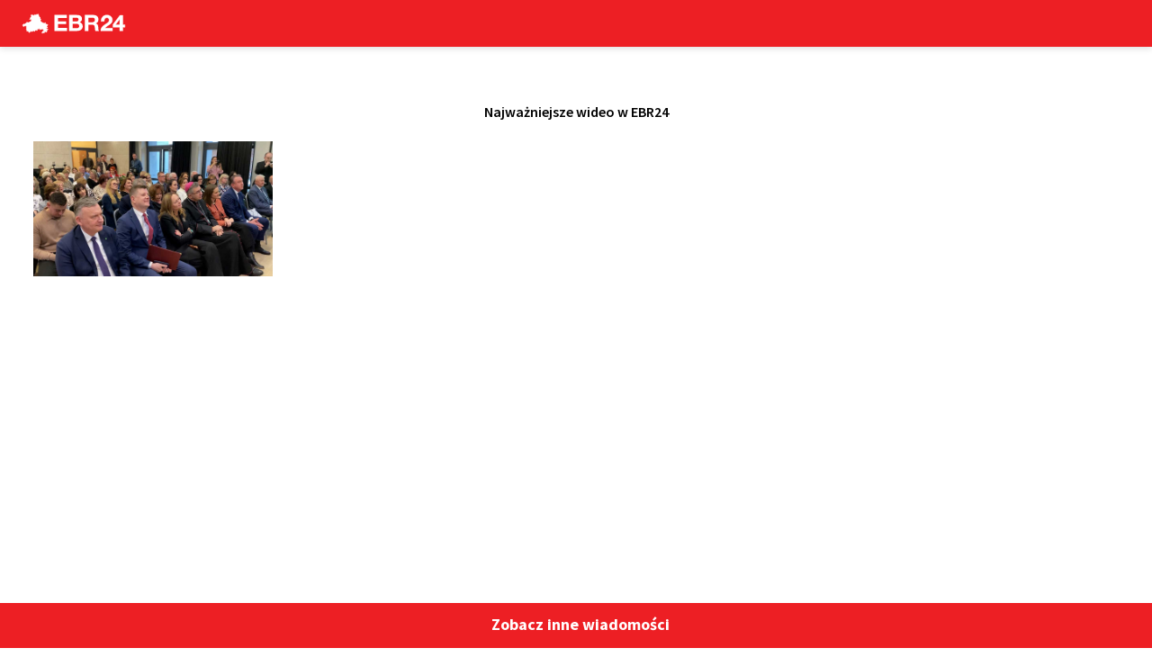

--- FILE ---
content_type: text/html; charset=utf-8
request_url: https://ebr24.net/wiadomosci/lodzkie/brzeziny-obchody-160-rocznicy-wybuchu-powstania-styczniowego
body_size: 14465
content:
<!DOCTYPE html><html class=" html-ebr24" lang="pl-pl" ><head><meta name="viewport" content="width=device-width, initial-scale=1, maximum-scale=2.0"><base href="https://ebr24.net/wiadomosci/lodzkie/brzeziny-obchody-160-rocznicy-wybuchu-powstania-styczniowego" /><meta http-equiv="content-type" content="text/html; charset=utf-8" /><meta name="description" content="&amp;amp;nbsp; Tobiasz Bocheński, Wojewoda Łódzki, Ilona Skipor, Burmistrz Miasta Brzeziny i Renata Kobiera, Starosta Powiatu Brzezińskiego złożyli kwiaty na mogile Powstańców Styczniowych w Brzezinach. Powstanie styczniowe to największy w XIX w. polski zryw" /><title>EBR24 - Wiadomości Brzeziny - Wiadomości - Brzeziny: Obchody 160. rocznicy wybuchu Powstania Styczniowego</title><link href="https://ebr24.net/wiadomosci/lodzkie/brzeziny-obchody-160-rocznicy-wybuchu-powstania-styczniowego" rel="canonical" /><link href="/wiadomosci/lodzkie/ekscytujace-widowisko-w-ozorkowie-gala-taneczna-juz-14-czerwca" rel="next" /><link href="/images/gfx/logo/ebr24/favicon.ico" rel="shortcut icon" type="image/x-icon" /><link href="/plugins/content/ebfancybox/assets/jquery.fancybox.min.css" rel="stylesheet" type="text/css" /><link href="/plugins/content/ebfancybox/assets/fancybox-gallery.css" rel="stylesheet" type="text/css" /><link href="/components/com_easysocial/themes/wireframe/styles/style.min.css?f0cd7ae10aa827e01d407b533e167e76=1" rel="stylesheet" type="text/css" /><link href="/components/com_easyblog/themes/wireframe/styles/style-5.2.14.min.css?t=1649364380" rel="stylesheet" type="text/css" /><link href="https://ebr24.net/templates/ls24/css/normalize.css" rel="stylesheet" type="text/css" /><link href="https://ebr24.net/templates/ls24/css/system/system.css" rel="stylesheet" type="text/css" /><link href="https://ebr24.net/templates/ls24/css/template-4d3.css" rel="stylesheet" type="text/css" /><link href="/plugins/content/ebfancybox/assets/default.css" rel="stylesheet" type="text/css" /><link href="/components/com_allvideoshare/assets/slick/slick.css?v=3.6.1&pro" rel="stylesheet" type="text/css" media="screen" /><link href="/components/com_allvideoshare/assets/css/allvideoshare.css?v=3.6.1&pro" rel="stylesheet" type="text/css" media="screen" /><style type="text/css">.gkcol { width: 200px; }#gkSidebar { width: 21%; }
#gkPageContent { background-position: 79% 0!important; }#gkInset { width: 27%; }
#gkContent { background-position: 27% 0!important; }#gkMainbody > div { width: 100%; }
#gkContent { width: 79%; }
#gkContentWrap { width: 73%; }
.gkPage { max-width: 1320px; }
		.dj-hideitem { display: none !important; }</style> <script type="application/json" class="joomla-script-options new">{"csrf.token":"fb4a0496b4837509ecf6a1e6e506b108","system.paths":{"root":"","base":""}}</script> <script src="/media/jui/js/jquery.min.js" type="text/javascript"></script> <script src="/media/jui/js/jquery-noconflict.js" type="text/javascript"></script> <script src="/media/system/js/mootools-core.js?43934d8d07cc0a020afb50af1ff33763" type="text/javascript"></script> <script src="/media/system/js/core.js?43934d8d07cc0a020afb50af1ff33763" type="text/javascript"></script> <script src="/media/system/js/mootools-more.js?43934d8d07cc0a020afb50af1ff33763" type="text/javascript"></script> <script src="/media/jui/js/jquery-migrate.min.js?43934d8d07cc0a020afb50af1ff33763" type="text/javascript"></script> <script src="/media/jui/js/bootstrap.min.js?43934d8d07cc0a020afb50af1ff33763" type="text/javascript"></script> <script src="/plugins/content/ebfancybox/assets/jquery.fancybox.min.js" type="text/javascript"></script> <script src="/plugins/content/ebfancybox/assets/fancybox-init.js" type="text/javascript"></script> <script src="https://ebr24.net/templates/ls24/js/gk.scripts.js" type="text/javascript"></script> <script src="https://ebr24.net/templates/ls24/js/fitvids.jquery.js" type="text/javascript"></script> <script src="/components/com_allvideoshare/assets/slick/slick.min.js?v=3.6.1&pro" type="text/javascript"></script> <script src="/components/com_allvideoshare/assets/js/allvideoshare.js?v=3.6.1&pro" type="text/javascript"></script> <script type="text/javascript">jQuery(document).ready(function($){
					var lazyLoading = function(loadInvisible) {
				
						var viewport = $(window).scrollTop() + $(window).height();
						
						jQuery('img[data-original], iframe[data-original]').each(function(){
							
							var img = jQuery(this);
							//if(loadInvisible) console.log('hidden:' + img.is(':hidden') + ' / ' + img.attr('data-original'));
							if(img.offset().top < viewport || (loadInvisible && img.is(':hidden'))) {
								img.data();
								var src = img.data('original');
								img.attr('data-lazy', 'loaded');
								img.removeAttr('data-original');
								img.attr('src', src);
							}
						});
						
						// remove event if all images have been loaded
						if(!jQuery('img[data-original], iframe[data-original]').length) {
							$(window).off('scroll', lazyLoading);
							$(window).off('resize', lazyLoading);
							$(document).off('click', lazyLoading);
						}
						
					};
					
					$(window).on('scroll', lazyLoading.bind(this, false));
					$(window).on('resize', lazyLoading.bind(this, false));
					$(document).on('click', lazyLoading.bind(this, true));
					lazyLoading(false);
				});
			
 $GKMenu = { height:false, width:false, duration: 500 };
$GK_TMPL_URL = "https://ebr24.net/templates/ls24";

$GK_URL = "https://ebr24.net/";</script> <meta property="og:image" content="https://ebr24.net/images/newsy/media_newsow/52763/b2ap3_thumbnail_192BD1B2-9B1B-4194-A28C-523CC0F7A435.jpeg"/><meta property="og:image:width" content="960"/><meta property="og:image:height" content="639"/><meta property="fb:app_id" content="2250962661885268"/><meta property="fb:admins" content="100032652813649"/><meta property="og:title" content="Brzeziny: Obchody 160. rocznicy wybuchu Powstania Styczniowego" /><meta property="og:description" content="Tobiasz Bocheński, Wojewoda Łódzki, Ilona Skipor, Burmistrz Miasta Brzeziny i Renata Kobiera, Starosta Powiatu Brzezińskiego złożyli kwiaty na mogile Powstańców Styczniowych w Brzezinach. Powstanie styczniowe to największy w XIX w. polski zryw narodowy. Za datę j..." /><meta property="og:type" content="article" /><meta property="og:url" content="https://ebr24.net/wiadomosci/lodzkie/brzeziny-obchody-160-rocznicy-wybuchu-powstania-styczniowego" />
 <script>window.es = {
	"environment": "production",
	"rootUrl": "https://ebr24.net",
	"ajaxUrl": "https://ebr24.net/index.php?option=com_easysocial&lang=&Itemid=209",
	"baseUrl": "https://ebr24.net/index.php?option=com_easysocial&lang=none&Itemid=209",
	"locationLanguage": "pl-PL",
	"gmapsApiKey": "AIzaSyDRHCyrcnssjhg4tYuyd8I_iSxsrhD-OB8",
	"requireGmaps": true,
	"token": "fb4a0496b4837509ecf6a1e6e506b108",
	"mobile": false,
	"appendTitle": "before",
	"siteName": "EBR24 - Wiadomości Brzeziny",
	"locale": "pl-PL",
	"momentLang": "pl",
	"direction": "ltr",
	"ios": false,
	"android": false,
	"tablet": false,
	"isHttps": true};</script>  <script src="/media/com_easysocial/scripts/site-3.2.17.min.js?ts=1598829613"></script> <style type="text/css">/* Max width specific stream elements due to it will affect vertical spaces. */
/*
#es .es-stream-preview .es-photos,
#es .es-stream-embed.is-link,
#es .es-stream-embed.is-ads,
#es .es-stream-embed.is-video {
	max-width: 640px;
}
*/
#es .es-toolbar,
#es .es-toolbar__search,
#es .es-toolbar__search-input { background-color: #333333;}
#es .es-toolbar,
#es .es-toolbar__item--search {border-color: #333333; }
#es .es-toolbar__search-filter-toggle,
#es .es-toolbar__search-filter-toggle:focus,
#es .es-toolbar__search-filter-toggle:active {
	background: #1e1e1e !important;
}
#es .es-toolbar__search-close-btn > a,
#es .es-toolbar__search-close-btn > a:hover,
#es .es-toolbar__search-close-btn > a:focus,
#es .es-toolbar__search-close-btn > a:active,
#es .es-toolbar__search-filter-icon,
#es .es-toolbar__search-filter-toggle,
#es .es-toolbar__search-input,
#es .es-toolbar .o-nav__item .es-toolbar__link {
	color: #ffffff !important;
}
#es .es-toolbar .o-nav__item.is-active .es-toolbar__link,
#es .es-toolbar .o-nav__item .es-toolbar__link:hover,
#es .es-toolbar .o-nav__item .es-toolbar__link:focus,
#es .es-toolbar .o-nav__item .es-toolbar__link:active { background-color: #5c5c5c; }

#es #es-toolbar-search .es-toolbar__search-filter-toggle,
#es #es-toolbar-search .es-toolbar__search-filter-toggle:focus,
#es #es-toolbar-search .es-toolbar__search-filter-toggle:active {
	background-color: #5c5c5c !important;
}



#es .es-mobile-filter-slider .is-active .es-mobile-filter-slider__btn,
#es .es-mobile-filter-slider .is-active .es-mobile-filter-slider__btn:focus,
#es .es-mobile-filter-slider .is-active .es-mobile-filter-slider__btn:active,
#es .es-story-privacy .es-privacy .es-privacy-toggle,
#es .btn-es-primary {

	background: #4a90e2 !important;
	color: #ffffff !important;
	border-color: rgba(74,144,226, 0) !important;
}

#es .es-mobile-filter-slider .is-active .es-mobile-filter-slider__btn:hover,

#es .es-story-privacy .es-privacy .es-privacy-toggle:hover,
#es .es-story-privacy .es-privacy .es-privacy-toggle:focus,
#es .es-story-privacy .es-privacy .es-privacy-toggle:active,
#es .btn-es-primary:hover,
#es .btn-es-primary:active,
#es .btn-es-primary:focus {
	background-color: #2171ce !important;
}



/** Danger **/
#es .btn-es-danger {
	background: #f65b5b !important;
	color: #ffffff !important;
	border-color: rgba(246,91,91, 0) !important;
}

#es .btn-es-danger:hover,
#es .btn-es-danger:active,
#es .btn-es-danger:focus {
	background-color: #f32121 !important;
}

#es .btn-es-danger-o:hover, #es .btn-es-danger-o:active, #es .btn-es-danger-o {
	color: #f65b5b !important;
}

/** Default **/
#es .es-mobile-filter-slider__btn,
#es .btn-es-default {
	background: #ffffff !important;
	color: #333333 !important;
	border: 1px solid rgba(51,51,51, 0.2) !important;
}

#es .btn-es-default-o,
#es .btn-es-default-o:hover,
#es .btn-es-default-o:active,
#es .btn-es-default-o:focus {
	background: #ffffff !important;
	color: #333333 !important;
}

/** Success **/
#es .btn-es-success {
	background: #4fc251 !important;
	color: #ffffff !important;
	border-color: rgba(79,194,81, 0) !important;
}

#es .btn-es-success:hover,
#es .btn-es-success:active,
#es .btn-es-success:focus {
	background-color: #379d38 !important;
}

#es .btn-es-success-o,
#es .btn-es-success-o:hover,
#es .btn-es-success-o:active,
#es .btn-es-success-o:focus {
	color: #4fc251 !important;
}


#es .es-stream .es-stream-content.es-story--bg-1 a,
#es .es-stream .es-stream-content.es-story--bg-1 a:hover,
#es .es-stream .es-stream-content.es-story--bg-1 a:focus {
	font-weight: 700;
	text-decoration: underline;
	color: #000000 !important;
}

#es .es-stream .es-stream-content.es-story--bg-1 {
	line-height: 1.5;
	min-height: 40px;
	text-align: center;
	font-size: 20px;
	font-weight: bold;
	border-radius: 4px;
}

#es .es-stream .es-stream-content.es-story--bg-1 .es-stream-info-meta {
	font-size: 16px;
	font-weight: normal;
}

#es .es-story--bg-1 .es-story-panel-contents .es-story-panel-content {
	color: #000000 !important;
}

#es .es-story--bg-1 .es-story-textfield {
	font-size: 20px;
	line-height: 1.5;
	font-weight: 700;
}

#es .es-story--bg-1 .es-story-textfield,
#es .es-story--bg-1 {
	color: #000000 !important;

	
		background-image: -webkit-linear-gradient(left, #FFD1CD 0%, #D5FFFA 100%) !important;
	background-image: -o-linear-gradient(left, #FFD1CD 0%, #D5FFFA 100%) !important;
	background-image: linear-gradient(to right, #FFD1CD 0%, #D5FFFA 100%) !important;
	background-repeat: repeat-x !important;
	}
#es .es-story--bg-1 .es-story-meta,
#es .es-story--bg-1 .es-stream-info-meta {
	color: #000000 !important;
}
#es .es-story--bg-1 .es-story-textfield::-webkit-input-placeholder {
	color: #000000 !important;
	opacity: .7 !important;
}
#es .es-story--bg-1 .es-story-textfield::-moz-placeholder {
	color: #000000 !important;
	opacity: .7 !important;
}
#es .es-story--bg-1 .es-story-textfield:-ms-input-placeholder {
	color: #000000 !important;
	opacity: .7 !important;
}
#es .es-story--bg-1 .es-story-textfield:-moz-placeholder {
	color: #000000 !important;
	opacity: .7 !important;
}




#es .es-stream .es-stream-content.es-story--bg-2 a,
#es .es-stream .es-stream-content.es-story--bg-2 a:hover,
#es .es-stream .es-stream-content.es-story--bg-2 a:focus {
	font-weight: 700;
	text-decoration: underline;
	color: #000000 !important;
}

#es .es-stream .es-stream-content.es-story--bg-2 {
	line-height: 1.5;
	min-height: 40px;
	text-align: center;
	font-size: 20px;
	font-weight: bold;
	border-radius: 4px;
}

#es .es-stream .es-stream-content.es-story--bg-2 .es-stream-info-meta {
	font-size: 16px;
	font-weight: normal;
}

#es .es-story--bg-2 .es-story-panel-contents .es-story-panel-content {
	color: #000000 !important;
}

#es .es-story--bg-2 .es-story-textfield {
	font-size: 20px;
	line-height: 1.5;
	font-weight: 700;
}

#es .es-story--bg-2 .es-story-textfield,
#es .es-story--bg-2 {
	color: #000000 !important;

	
		background-image: -webkit-linear-gradient(left, #FFAFBC 0%, #FFC3A0 100%) !important;
	background-image: -o-linear-gradient(left, #FFAFBC 0%, #FFC3A0 100%) !important;
	background-image: linear-gradient(to right, #FFAFBC 0%, #FFC3A0 100%) !important;
	background-repeat: repeat-x !important;
	}
#es .es-story--bg-2 .es-story-meta,
#es .es-story--bg-2 .es-stream-info-meta {
	color: #000000 !important;
}
#es .es-story--bg-2 .es-story-textfield::-webkit-input-placeholder {
	color: #000000 !important;
	opacity: .7 !important;
}
#es .es-story--bg-2 .es-story-textfield::-moz-placeholder {
	color: #000000 !important;
	opacity: .7 !important;
}
#es .es-story--bg-2 .es-story-textfield:-ms-input-placeholder {
	color: #000000 !important;
	opacity: .7 !important;
}
#es .es-story--bg-2 .es-story-textfield:-moz-placeholder {
	color: #000000 !important;
	opacity: .7 !important;
}




#es .es-stream .es-stream-content.es-story--bg-3 a,
#es .es-stream .es-stream-content.es-story--bg-3 a:hover,
#es .es-stream .es-stream-content.es-story--bg-3 a:focus {
	font-weight: 700;
	text-decoration: underline;
	color: #FFFFFF !important;
}

#es .es-stream .es-stream-content.es-story--bg-3 {
	line-height: 1.5;
	min-height: 40px;
	text-align: center;
	font-size: 20px;
	font-weight: bold;
	border-radius: 4px;
}

#es .es-stream .es-stream-content.es-story--bg-3 .es-stream-info-meta {
	font-size: 16px;
	font-weight: normal;
}

#es .es-story--bg-3 .es-story-panel-contents .es-story-panel-content {
	color: #FFFFFF !important;
}

#es .es-story--bg-3 .es-story-textfield {
	font-size: 20px;
	line-height: 1.5;
	font-weight: 700;
}

#es .es-story--bg-3 .es-story-textfield,
#es .es-story--bg-3 {
	color: #FFFFFF !important;

	
		background-image: -webkit-linear-gradient(left, #DFAFFD 0%, #4E6FFB 100%) !important;
	background-image: -o-linear-gradient(left, #DFAFFD 0%, #4E6FFB 100%) !important;
	background-image: linear-gradient(to right, #DFAFFD 0%, #4E6FFB 100%) !important;
	background-repeat: repeat-x !important;
	}
#es .es-story--bg-3 .es-story-meta,
#es .es-story--bg-3 .es-stream-info-meta {
	color: #FFFFFF !important;
}
#es .es-story--bg-3 .es-story-textfield::-webkit-input-placeholder {
	color: #FFFFFF !important;
	opacity: .7 !important;
}
#es .es-story--bg-3 .es-story-textfield::-moz-placeholder {
	color: #FFFFFF !important;
	opacity: .7 !important;
}
#es .es-story--bg-3 .es-story-textfield:-ms-input-placeholder {
	color: #FFFFFF !important;
	opacity: .7 !important;
}
#es .es-story--bg-3 .es-story-textfield:-moz-placeholder {
	color: #FFFFFF !important;
	opacity: .7 !important;
}




#es .es-stream .es-stream-content.es-story--bg-4 a,
#es .es-stream .es-stream-content.es-story--bg-4 a:hover,
#es .es-stream .es-stream-content.es-story--bg-4 a:focus {
	font-weight: 700;
	text-decoration: underline;
	color: #000000 !important;
}

#es .es-stream .es-stream-content.es-story--bg-4 {
	line-height: 1.5;
	min-height: 40px;
	text-align: center;
	font-size: 20px;
	font-weight: bold;
	border-radius: 4px;
}

#es .es-stream .es-stream-content.es-story--bg-4 .es-stream-info-meta {
	font-size: 16px;
	font-weight: normal;
}

#es .es-story--bg-4 .es-story-panel-contents .es-story-panel-content {
	color: #000000 !important;
}

#es .es-story--bg-4 .es-story-textfield {
	font-size: 20px;
	line-height: 1.5;
	font-weight: 700;
}

#es .es-story--bg-4 .es-story-textfield,
#es .es-story--bg-4 {
	color: #000000 !important;

	
		background-image: -webkit-linear-gradient(left, #87FCC4 0%, #EBE7B3 100%) !important;
	background-image: -o-linear-gradient(left, #87FCC4 0%, #EBE7B3 100%) !important;
	background-image: linear-gradient(to right, #87FCC4 0%, #EBE7B3 100%) !important;
	background-repeat: repeat-x !important;
	}
#es .es-story--bg-4 .es-story-meta,
#es .es-story--bg-4 .es-stream-info-meta {
	color: #000000 !important;
}
#es .es-story--bg-4 .es-story-textfield::-webkit-input-placeholder {
	color: #000000 !important;
	opacity: .7 !important;
}
#es .es-story--bg-4 .es-story-textfield::-moz-placeholder {
	color: #000000 !important;
	opacity: .7 !important;
}
#es .es-story--bg-4 .es-story-textfield:-ms-input-placeholder {
	color: #000000 !important;
	opacity: .7 !important;
}
#es .es-story--bg-4 .es-story-textfield:-moz-placeholder {
	color: #000000 !important;
	opacity: .7 !important;
}




#es .es-stream .es-stream-content.es-story--bg-5 a,
#es .es-stream .es-stream-content.es-story--bg-5 a:hover,
#es .es-stream .es-stream-content.es-story--bg-5 a:focus {
	font-weight: 700;
	text-decoration: underline;
	color: #FFFFFF !important;
}

#es .es-stream .es-stream-content.es-story--bg-5 {
	line-height: 1.5;
	min-height: 40px;
	text-align: center;
	font-size: 20px;
	font-weight: bold;
	border-radius: 4px;
}

#es .es-stream .es-stream-content.es-story--bg-5 .es-stream-info-meta {
	font-size: 16px;
	font-weight: normal;
}

#es .es-story--bg-5 .es-story-panel-contents .es-story-panel-content {
	color: #FFFFFF !important;
}

#es .es-story--bg-5 .es-story-textfield {
	font-size: 20px;
	line-height: 1.5;
	font-weight: 700;
}

#es .es-story--bg-5 .es-story-textfield,
#es .es-story--bg-5 {
	color: #FFFFFF !important;

	
		background-image: -webkit-linear-gradient(left, #ED9286 0%, #D73E68 100%) !important;
	background-image: -o-linear-gradient(left, #ED9286 0%, #D73E68 100%) !important;
	background-image: linear-gradient(to right, #ED9286 0%, #D73E68 100%) !important;
	background-repeat: repeat-x !important;
	}
#es .es-story--bg-5 .es-story-meta,
#es .es-story--bg-5 .es-stream-info-meta {
	color: #FFFFFF !important;
}
#es .es-story--bg-5 .es-story-textfield::-webkit-input-placeholder {
	color: #FFFFFF !important;
	opacity: .7 !important;
}
#es .es-story--bg-5 .es-story-textfield::-moz-placeholder {
	color: #FFFFFF !important;
	opacity: .7 !important;
}
#es .es-story--bg-5 .es-story-textfield:-ms-input-placeholder {
	color: #FFFFFF !important;
	opacity: .7 !important;
}
#es .es-story--bg-5 .es-story-textfield:-moz-placeholder {
	color: #FFFFFF !important;
	opacity: .7 !important;
}</style> <script type="text/javascript">window.ezb = window.eb = {
	"environment": "production",
	"rootUrl": "https://ebr24.net",
	"ajaxUrl": "https://ebr24.net/?option=com_easyblog&lang=&Itemid=209",
	"baseUrl": "https://ebr24.net/?option=com_easyblog&lang=none&Itemid=209",
	"token": "fb4a0496b4837509ecf6a1e6e506b108",
	"mobile": false,
	"ios": false,
	"locale": "pl-PL",
	"momentLang": "pl",
	"direction": "ltr"
};</script>  <script src="/media/com_easyblog/scripts/site-5.2.14.min.js"></script> <style type="text/css">#eb .eb-header .eb-toolbar { background-color:#333333;}#eb .eb-header .eb-toolbar,#eb .eb-toolbar__item--search {border-color:#333333; }#eb .eb-header .eb-toolbar .o-nav__item .eb-toolbar__link { color:#ffffff; }#eb .eb-header .eb-toolbar .o-nav__item.is-active .eb-toolbar__link,#eb .eb-header .eb-toolbar .o-nav__item .eb-toolbar__link:hover, #eb .eb-header .eb-toolbar .o-nav__item .eb-toolbar__link:focus,#eb .eb-header .eb-toolbar .o-nav__item .eb-toolbar__link:active { background-color:#5c5c5c; }#eb .eb-toolbar__link.has-composer {background-color:#428bca; }#eb .eb-reading-progress {background:#f5f5f5 !important;color:#57b4fc !important;}#eb .eb-reading-progress::-webkit-progress-bar {background:#f5f5f5 !important;}#eb .eb-reading-progress__container {background-color:#f5f5f5 !important;}#eb .eb-reading-progress::-moz-progress-bar {background:#57b4fc !important;}#eb .eb-reading-progress::-webkit-progress-value {background:#57b4fc !important;}#eb .eb-reading-progress__bar {background:#57b4fc !important;}</style><link rel="apple-touch-icon" href="https://ebr24.net/templates/ls24/images/touch-device.png"><link rel="apple-touch-icon-precomposed" href="https://ebr24.net/templates/ls24/images/touch-device.png"><link href="/images/gfx/logo/ebr24/favicon.ico" rel="shortcut icon" type="image/x-icon" /><link href="https://fonts.googleapis.com/css?family=Source+Sans+Pro:400,400i,600,700,900&display=swap&subset=latin-ext" rel="stylesheet"><link href="https://fonts.googleapis.com/css?family=Roboto:400,500&display=swap&subset=latin-ext" rel="stylesheet"><link rel="stylesheet" href="https://ebr24.net/templates/ls24/css/small.desktop.css" media="(max-width: 1320px)" /><link rel="stylesheet" href="https://ebr24.net/templates/ls24/css/tablet-3e.css" media="(max-width: 1024px)" /><link rel="stylesheet" href="https://ebr24.net/templates/ls24/css/small.tablet.css" media="(max-width: 820px)" /><link rel="stylesheet" href="https://ebr24.net/templates/ls24/css/mobile-1ab.css" media="(max-width: 580px)" /> <script async src="https://pagead2.googlesyndication.com/pagead/js/adsbygoogle.js"></script> <script>(adsbygoogle = window.adsbygoogle || []).push({
          google_ad_client: "ca-pub-3148054982166530",
          enable_page_level_ads: true
     });</script> <!--[if IE 9]><link rel="stylesheet" href="https://ebr24.net/templates/ls24/css/ie/ie9.css" type="text/css" />
<![endif]--><!--[if IE 8]><link rel="stylesheet" href="https://ebr24.net/templates/ls24/css/ie/ie8.css" type="text/css" />
<![endif]--><!--[if lte IE 7]><link rel="stylesheet" href="https://ebr24.net/templates/ls24/css/ie/ie7.css" type="text/css" />
<![endif]--><!--[if (gte IE 6)&(lte IE 8)]> <script type="text/javascript" src="https://ebr24.net/templates/ls24/js/respond.js"></script> <script type="text/javascript" src="https://ebr24.net/templates/ls24/js/selectivizr.js"></script> <script type="text/javascript" src="http://html5shim.googlecode.com/svn/trunk/html5.js"></script> <![endif]--><style type="text/css">html {
  	-webkit-touch-callout: none;
    -webkit-user-select: none;
     -khtml-user-select: none;
       -moz-user-select: none;
        -ms-user-select: none;
            user-select: none;
	}</style></head><body data-tablet-width="1024" data-mobile-width="580" data-smoothscroll="1"  oncopy="return false" oncut="return false" onpaste="return false"   id="top"><img src="data:image/svg+xml;charset=utf-8,%3Csvg xmlns%3D'http%3A%2F%2Fwww.w3.org%2F2000%2Fsvg' width%3D'960' height%3D'639' viewBox%3D'0 0 960 639'%2F%3E" data-original="https://ebr24.net/images/newsy/media_newsow/52763/b2ap3_thumbnail_192BD1B2-9B1B-4194-A28C-523CC0F7A435.jpeg" width="960" height="639" style="display: none;" />
<section id="gkPageTop" ><div class="gkPage"><div id="gkMobmenu_btn"><div id="dj-megamenu243mobileWrap"></div></div>
<a href="https://ebr24.net/" id="gkLogo" class="logo-ebr24" style="background: url('/images/gfx/logo/ebr24/logo.svg') scroll no-repeat center"></a><div class="wersja-testowa" style="display:none;">wersja testowa serwisu</div></div>
</section>
<section id="gkVideoPlayer"><div class="video-player gkPage"><div class="gkPage alert-top-header">
Najważniejsze wideo w <span style="text-transform: uppercase;">ebr24</span></div><div class="avs avs-videos avs-slider avs-slider-layout-both "><div id="avs-slider-player-296" class="avs-slider-player avs-slick" data-type="player" data-slick='{"arrows":false,"dots":false,"fade":true,"asNavFor":"#avs-slider-thumbnails-296"}' data-params='{"is_rtl":"0","arrow_size":"24px","arrow_bg_color":"#ed1f24","arrow_icon_size":"19px","arrow_icon_color":"#ffffff","arrow_radius":"12px","arrow_top_offset":"41%","arrow_left_offset":"-25px","arrow_right_offset":"-25px","dot_size":"24px","dot_color":"#ed1f24"}'><div class="avs-slick-item"><div class="avs-player-container"><div class="avs-player" style="padding-bottom: 56.25%;" data-src="https://ebr24.net/index.php?option=com_allvideoshare&view=player&vid=276&format=raw">
<iframe src="about:blank" data-original="https://ebr24.net/index.php?option=com_allvideoshare&view=player&vid=276&format=raw" frameborder="0" scrolling="no" allow="accelerometer; encrypted-media; gyroscope; picture-in-picture" webkitallowfullscreen mozallowfullscreen allowfullscreen></iframe></div></div></div><div class="avs-slick-item"><div class="avs-player-container"><div class="avs-player" style="padding-bottom: 56.25%;" data-src="https://ebr24.net/index.php?option=com_allvideoshare&view=player&vid=273&format=raw"></div></div></div><div class="avs-slick-item"><div class="avs-player-container"><div class="avs-player" style="padding-bottom: 56.25%;" data-src="https://ebr24.net/index.php?option=com_allvideoshare&view=player&vid=272&format=raw"></div></div></div><div class="avs-slick-item"><div class="avs-player-container"><div class="avs-player" style="padding-bottom: 56.25%;" data-src="https://ebr24.net/index.php?option=com_allvideoshare&view=player&vid=268&format=raw"></div></div></div><div class="avs-slick-item"><div class="avs-player-container"><div class="avs-player" style="padding-bottom: 56.25%;" data-src="https://ebr24.net/index.php?option=com_allvideoshare&view=player&vid=266&format=raw"></div></div></div><div class="avs-slick-item"><div class="avs-player-container"><div class="avs-player" style="padding-bottom: 56.25%;" data-src="https://ebr24.net/index.php?option=com_allvideoshare&view=player&vid=264&format=raw"></div></div></div><div class="avs-slick-item"><div class="avs-player-container"><div class="avs-player" style="padding-bottom: 56.25%;" data-src="https://ebr24.net/index.php?option=com_allvideoshare&view=player&vid=262&format=raw"></div></div></div><div class="avs-slick-item"><div class="avs-player-container"><div class="avs-player" style="padding-bottom: 56.25%;" data-src="https://ebr24.net/index.php?option=com_allvideoshare&view=player&vid=261&format=raw"></div></div></div><div class="avs-slick-item"><div class="avs-player-container"><div class="avs-player" style="padding-bottom: 56.25%;" data-src="https://ebr24.net/index.php?option=com_allvideoshare&view=player&vid=260&format=raw"></div></div></div><div class="avs-slick-item"><div class="avs-player-container"><div class="avs-player" style="padding-bottom: 56.25%;" data-src="https://ebr24.net/index.php?option=com_allvideoshare&view=player&vid=258&format=raw"></div></div></div><div class="avs-slick-item"><div class="avs-player-container"><div class="avs-player" style="padding-bottom: 56.25%;" data-src="https://ebr24.net/index.php?option=com_allvideoshare&view=player&vid=259&format=raw"></div></div></div><div class="avs-slick-item"><div class="avs-player-container"><div class="avs-player" style="padding-bottom: 56.25%;" data-src="https://ebr24.net/index.php?option=com_allvideoshare&view=player&vid=257&format=raw"></div></div></div><div class="avs-slick-item"><div class="avs-player-container"><div class="avs-player" style="padding-bottom: 56.25%;" data-src="https://ebr24.net/index.php?option=com_allvideoshare&view=player&vid=256&format=raw"></div></div></div><div class="avs-slick-item"><div class="avs-player-container"><div class="avs-player" style="padding-bottom: 56.25%;" data-src="https://ebr24.net/index.php?option=com_allvideoshare&view=player&vid=253&format=raw"></div></div></div><div class="avs-slick-item"><div class="avs-player-container"><div class="avs-player" style="padding-bottom: 56.25%;" data-src="https://ebr24.net/index.php?option=com_allvideoshare&view=player&vid=249&format=raw"></div></div></div><div class="avs-slick-item"><div class="avs-player-container"><div class="avs-player" style="padding-bottom: 56.25%;" data-src="https://ebr24.net/index.php?option=com_allvideoshare&view=player&vid=247&format=raw"></div></div></div><div class="avs-slick-item"><div class="avs-player-container"><div class="avs-player" style="padding-bottom: 56.25%;" data-src="https://ebr24.net/index.php?option=com_allvideoshare&view=player&vid=246&format=raw"></div></div></div><div class="avs-slick-item"><div class="avs-player-container"><div class="avs-player" style="padding-bottom: 56.25%;" data-src="https://ebr24.net/index.php?option=com_allvideoshare&view=player&vid=243&format=raw"></div></div></div><div class="avs-slick-item"><div class="avs-player-container"><div class="avs-player" style="padding-bottom: 56.25%;" data-src="https://ebr24.net/index.php?option=com_allvideoshare&view=player&vid=239&format=raw"></div></div></div><div class="avs-slick-item"><div class="avs-player-container"><div class="avs-player" style="padding-bottom: 56.25%;" data-src="https://ebr24.net/index.php?option=com_allvideoshare&view=player&vid=238&format=raw"></div></div></div><div class="avs-slick-item"><div class="avs-player-container"><div class="avs-player" style="padding-bottom: 56.25%;" data-src="https://ebr24.net/index.php?option=com_allvideoshare&view=player&vid=237&format=raw"></div></div></div><div class="avs-slick-item"><div class="avs-player-container"><div class="avs-player" style="padding-bottom: 56.25%;" data-src="https://ebr24.net/index.php?option=com_allvideoshare&view=player&vid=235&format=raw"></div></div></div><div class="avs-slick-item"><div class="avs-player-container"><div class="avs-player" style="padding-bottom: 56.25%;" data-src="https://ebr24.net/index.php?option=com_allvideoshare&view=player&vid=234&format=raw"></div></div></div><div class="avs-slick-item"><div class="avs-player-container"><div class="avs-player" style="padding-bottom: 56.25%;" data-src="https://ebr24.net/index.php?option=com_allvideoshare&view=player&vid=232&format=raw"></div></div></div></div><div id="avs-slider-thumbnails-296" class="avs-slider-thumbnails avs-slick avs-slick-video" data-type="thumbnails" data-slick='{"slidesToShow":3,"slidesToScroll":1,"arrows":true,"dots":true,"responsive":[{"breakpoint":640,"settings":{"slidesToShow":2}}],"asNavFor":"#avs-slider-player-296","focusOnSelect":true}' data-params='{"is_rtl":"0","arrow_size":"24px","arrow_bg_color":"#ed1f24","arrow_icon_size":"19px","arrow_icon_color":"#ffffff","arrow_radius":"12px","arrow_top_offset":"41%","arrow_left_offset":"-25px","arrow_right_offset":"-25px","dot_size":"24px","dot_color":"#ed1f24"}' data-player_ratio="56.25%"><div class="aiovg-slick-item" data-mfp-src="https://ebr24.net/index.php?option=com_allvideoshare&view=player&vid=276&format=raw"><div class="thumbnail">
<a href="/component/allvideoshare/video/gmina-nieborow-biblioteka-centrum-animacji-i-kultury-oficjalnie-otwarte?Itemid=209" class="avs-thumbnail" style="padding-bottom: 56.25%;"><div class="avs-image" style="background-image: url('/media/com_allvideoshare/videos/2026-01/gminanieborowotwarciecentrumanimacjiikultury697148bed88e7.jpg');">&nbsp;</div>
<img class="avs-play-icon" src="/components/com_allvideoshare/assets/images/play.png" alt="Gmina Nieborów: Biblioteka. Centrum Animacji i Kultury oficjalnie otwarte" />
</a><div class="caption"><h4><a href="/component/allvideoshare/video/gmina-nieborow-biblioteka-centrum-animacji-i-kultury-oficjalnie-otwarte?Itemid=209">Gmina Nieborów: Biblioteka. Centrum Animacji i Kultury oficjalnie otwarte</a></h4>
<span  class="mod-video-player-main views-users-tooltip"><span class="views-users-tooltiptext">Liczba osób, które zobaczyły to wideo</span>5 358 wyświetlenia</span></div></div></div><div class="aiovg-slick-item" data-mfp-src="https://ebr24.net/index.php?option=com_allvideoshare&view=player&vid=273&format=raw"><div class="thumbnail">
<a href="/component/allvideoshare/video/nieborow-bibiloteka-centrum-animacji-i-kultury-gotowy-dla-mieszkancow?Itemid=209" class="avs-thumbnail" style="padding-bottom: 56.25%;"><div class="avs-image" style="background-image: url('/media/com_allvideoshare/videos/2026-01/nieborowbibliotekacentrumanimacjiikultury69650d4201f5a.jpg');">&nbsp;</div>
<img class="avs-play-icon" src="/components/com_allvideoshare/assets/images/play.png" alt="Nieborów: Bibiloteka. Centrum Animacji i Kultury gotowy dla mieszkańców" />
</a><div class="caption"><h4><a href="/component/allvideoshare/video/nieborow-bibiloteka-centrum-animacji-i-kultury-gotowy-dla-mieszkancow?Itemid=209">Nieborów: Bibiloteka. Centrum Animacji i Kultury gotowy dla mieszkańców</a></h4>
<span  class="mod-video-player-main views-users-tooltip"><span class="views-users-tooltiptext">Liczba osób, które zobaczyły to wideo</span>9 838 wyświetlenia</span></div></div></div><div class="aiovg-slick-item" data-mfp-src="https://ebr24.net/index.php?option=com_allvideoshare&view=player&vid=272&format=raw"><div class="thumbnail">
<a href="/component/allvideoshare/video/wigilia-w-starostwie-powiatowym-w-rawie-mazowieckiej?Itemid=209" class="avs-thumbnail" style="padding-bottom: 56.25%;"><div class="avs-image" style="background-image: url('/media/com_allvideoshare/videos/2025-12/starostworawamazowieckawigilia202569491d7e09abc.jpg');">&nbsp;</div>
<img class="avs-play-icon" src="/components/com_allvideoshare/assets/images/play.png" alt="Wigilia w Starostwie Powiatowym w Rawie Mazowieckiej" />
</a><div class="caption"><h4><a href="/component/allvideoshare/video/wigilia-w-starostwie-powiatowym-w-rawie-mazowieckiej?Itemid=209">Wigilia w Starostwie Powiatowym w Rawie Mazowieckiej</a></h4>
<span  class="mod-video-player-main views-users-tooltip"><span class="views-users-tooltiptext">Liczba osób, które zobaczyły to wideo</span>14 642 wyświetlenia</span></div></div></div><div class="aiovg-slick-item" data-mfp-src="https://ebr24.net/index.php?option=com_allvideoshare&view=player&vid=268&format=raw"><div class="thumbnail">
<a href="/component/allvideoshare/video/monodram-melduje-tobie-polsko-w-starostwie-powiatowym-w-rawie-mazowieckiej?Itemid=209" class="avs-thumbnail" style="padding-bottom: 56.25%;"><div class="avs-image" style="background-image: url('/media/com_allvideoshare/videos/2025-12/monodramrotmistrzpilecki69471acf68bbe.jpg');">&nbsp;</div>
<img class="avs-play-icon" src="/components/com_allvideoshare/assets/images/play.png" alt="Monodram “Melduję Tobie Polsko” w Starostwie Powiatowym w Rawie Mazowieckiej" />
</a><div class="caption"><h4><a href="/component/allvideoshare/video/monodram-melduje-tobie-polsko-w-starostwie-powiatowym-w-rawie-mazowieckiej?Itemid=209">Monodram “Melduję Tobie Polsko” w Starostwie Powiatowym w Rawie Mazowieckiej</a></h4>
<span  class="mod-video-player-main views-users-tooltip"><span class="views-users-tooltiptext">Liczba osób, które zobaczyły to wideo</span>13 526 wyświetlenia</span></div></div></div><div class="aiovg-slick-item" data-mfp-src="https://ebr24.net/index.php?option=com_allvideoshare&view=player&vid=266&format=raw"><div class="thumbnail">
<a href="/component/allvideoshare/video/trzeci-jezowski-jarmark-bozonarodzeniowy?Itemid=209" class="avs-thumbnail" style="padding-bottom: 56.25%;"><div class="avs-image" style="background-image: url('/media/com_allvideoshare/videos/2025-12/jezowpiknikbozonarodzeniowy693f3b2929eff.jpg');">&nbsp;</div>
<img class="avs-play-icon" src="/components/com_allvideoshare/assets/images/play.png" alt="Trzeci Jeżowski Jarmark Bożonarodzeniowy" />
</a><div class="caption"><h4><a href="/component/allvideoshare/video/trzeci-jezowski-jarmark-bozonarodzeniowy?Itemid=209">Trzeci Jeżowski Jarmark Bożonarodzeniowy</a></h4>
<span  class="mod-video-player-main views-users-tooltip"><span class="views-users-tooltiptext">Liczba osób, które zobaczyły to wideo</span>22 856 wyświetlenia</span></div></div></div><div class="aiovg-slick-item" data-mfp-src="https://ebr24.net/index.php?option=com_allvideoshare&view=player&vid=264&format=raw"><div class="thumbnail">
<a href="/component/allvideoshare/video/uroczystosc-otwarcia-stadionu-miejskiego-w-koluszkach?Itemid=209" class="avs-thumbnail" style="padding-bottom: 56.25%;"><div class="avs-image" style="background-image: url('/media/com_allvideoshare/videos/2025-11/otwartciestadionukkskoluszki6929d41b3dd72.jpg');">&nbsp;</div>
<img class="avs-play-icon" src="/components/com_allvideoshare/assets/images/play.png" alt="Uroczystość otwarcia Stadionu miejskiego w Koluszkach" />
</a><div class="caption"><h4><a href="/component/allvideoshare/video/uroczystosc-otwarcia-stadionu-miejskiego-w-koluszkach?Itemid=209">Uroczystość otwarcia Stadionu miejskiego w Koluszkach</a></h4>
<span  class="mod-video-player-main views-users-tooltip"><span class="views-users-tooltiptext">Liczba osób, które zobaczyły to wideo</span>20 059 wyświetlenia</span></div></div></div><div class="aiovg-slick-item" data-mfp-src="https://ebr24.net/index.php?option=com_allvideoshare&view=player&vid=262&format=raw"><div class="thumbnail">
<a href="/component/allvideoshare/video/gmina-nowy-kaweczyn?Itemid=209" class="avs-thumbnail" style="padding-bottom: 56.25%;"><div class="avs-image" style="background-image: url('/media/com_allvideoshare/videos/2025-11/11listopadanowykaweczyn6921b01dd8a63.jpg');">&nbsp;</div>
<img class="avs-play-icon" src="/components/com_allvideoshare/assets/images/play.png" alt="Gmina Nowy Kawęczyn - uroczystości z okazji 11 listopada" />
</a><div class="caption"><h4><a href="/component/allvideoshare/video/gmina-nowy-kaweczyn?Itemid=209">Gmina Nowy Kawęczyn - uroczystości z okazji 11 listopada</a></h4>
<span  class="mod-video-player-main views-users-tooltip"><span class="views-users-tooltiptext">Liczba osób, które zobaczyły to wideo</span>25 025 wyświetlenia</span></div></div></div><div class="aiovg-slick-item" data-mfp-src="https://ebr24.net/index.php?option=com_allvideoshare&view=player&vid=261&format=raw"><div class="thumbnail">
<a href="/component/allvideoshare/video/gmina-gluchow-otwarcie-gminnego-osrodka-kultury-i-rekreacji?Itemid=209" class="avs-thumbnail" style="padding-bottom: 56.25%;"><div class="avs-image" style="background-image: url('/media/com_allvideoshare/videos/2025-11/gluchowotwarciegckir6915eac2d6789.jpg');">&nbsp;</div>
<img class="avs-play-icon" src="/components/com_allvideoshare/assets/images/play.png" alt="Gmina Głuchów - otwarcie Gminnego Ośrodka Kultury i Rekreacji" />
</a><div class="caption"><h4><a href="/component/allvideoshare/video/gmina-gluchow-otwarcie-gminnego-osrodka-kultury-i-rekreacji?Itemid=209">Gmina Głuchów - otwarcie Gminnego Ośrodka Kultury i Rekreacji</a></h4>
<span  class="mod-video-player-main views-users-tooltip"><span class="views-users-tooltiptext">Liczba osób, które zobaczyły to wideo</span>27 850 wyświetlenia</span></div></div></div><div class="aiovg-slick-item" data-mfp-src="https://ebr24.net/index.php?option=com_allvideoshare&view=player&vid=260&format=raw"><div class="thumbnail">
<a href="/component/allvideoshare/video/budowa-kompleksu-sportowego-w-gminie-rogow?Itemid=209" class="avs-thumbnail" style="padding-bottom: 56.25%;"><div class="avs-image" style="background-image: url('/media/com_allvideoshare/videos/2025-10/rogowkomplekssportowy68ff75cb85225.jpg');">&nbsp;</div>
<img class="avs-play-icon" src="/components/com_allvideoshare/assets/images/play.png" alt="Budowa kompleksu sportowego w gminie Rogów" />
</a><div class="caption"><h4><a href="/component/allvideoshare/video/budowa-kompleksu-sportowego-w-gminie-rogow?Itemid=209">Budowa kompleksu sportowego w gminie Rogów</a></h4>
<span  class="mod-video-player-main views-users-tooltip"><span class="views-users-tooltiptext">Liczba osób, które zobaczyły to wideo</span>30 364 wyświetlenia</span></div></div></div><div class="aiovg-slick-item" data-mfp-src="https://ebr24.net/index.php?option=com_allvideoshare&view=player&vid=258&format=raw"><div class="thumbnail">
<a href="/component/allvideoshare/video/rekonstrukcja-w-przyleku-duzym?Itemid=209" class="avs-thumbnail" style="padding-bottom: 56.25%;"><div class="avs-image" style="background-image: url('/media/com_allvideoshare/videos/2025-10/rogowprzylekrekonstrukcja68eed21e91e0e.jpg');">&nbsp;</div>
<img class="avs-play-icon" src="/components/com_allvideoshare/assets/images/play.png" alt="Rekonstrukcja w Przyłęku Dużym" />
</a><div class="caption"><h4><a href="/component/allvideoshare/video/rekonstrukcja-w-przyleku-duzym?Itemid=209">Rekonstrukcja w Przyłęku Dużym</a></h4>
<span  class="mod-video-player-main views-users-tooltip"><span class="views-users-tooltiptext">Liczba osób, które zobaczyły to wideo</span>32 718 wyświetlenia</span></div></div></div><div class="aiovg-slick-item" data-mfp-src="https://ebr24.net/index.php?option=com_allvideoshare&view=player&vid=259&format=raw"><div class="thumbnail">
<a href="/component/allvideoshare/video/wazna-konferencja-na-temat-bezpieczenstwa-w-powiecie-rawskim?Itemid=209" class="avs-thumbnail" style="padding-bottom: 56.25%;"><div class="avs-image" style="background-image: url('/media/com_allvideoshare/videos/2025-10/powiatrawskikonferencjabezpieczenstwo68eef961f3e77.jpg');">&nbsp;</div>
<img class="avs-play-icon" src="/components/com_allvideoshare/assets/images/play.png" alt="Ważna konferencja na temat bezpieczeństwa w Powiecie rawskim" />
</a><div class="caption"><h4><a href="/component/allvideoshare/video/wazna-konferencja-na-temat-bezpieczenstwa-w-powiecie-rawskim?Itemid=209">Ważna konferencja na temat bezpieczeństwa w Powiecie rawskim</a></h4>
<span  class="mod-video-player-main views-users-tooltip"><span class="views-users-tooltiptext">Liczba osób, które zobaczyły to wideo</span>32 419 wyświetlenia</span></div></div></div><div class="aiovg-slick-item" data-mfp-src="https://ebr24.net/index.php?option=com_allvideoshare&view=player&vid=257&format=raw"><div class="thumbnail">
<a href="/component/allvideoshare/video/rajd-wloczykijow-w-godzianowie?Itemid=209" class="avs-thumbnail" style="padding-bottom: 56.25%;"><div class="avs-image" style="background-image: url('/media/com_allvideoshare/videos/2025-10/rajdpieszygodzianow68e5ef70e820f.jpg');">&nbsp;</div>
<img class="avs-play-icon" src="/components/com_allvideoshare/assets/images/play.png" alt="Rajd Włóczykijów w Godzianowie" />
</a><div class="caption"><h4><a href="/component/allvideoshare/video/rajd-wloczykijow-w-godzianowie?Itemid=209">Rajd Włóczykijów w Godzianowie</a></h4>
<span  class="mod-video-player-main views-users-tooltip"><span class="views-users-tooltiptext">Liczba osób, które zobaczyły to wideo</span>33 024 wyświetlenia</span></div></div></div><div class="aiovg-slick-item" data-mfp-src="https://ebr24.net/index.php?option=com_allvideoshare&view=player&vid=256&format=raw"><div class="thumbnail">
<a href="/component/allvideoshare/video/otwarcie-dwoch-waznych-inwestycji-w-powiecie-brzezinskim?Itemid=209" class="avs-thumbnail" style="padding-bottom: 56.25%;"><div class="avs-image" style="background-image: url('/media/com_allvideoshare/videos/2025-10/brzezinydwabudynki68e15174c9dde.jpg');">&nbsp;</div>
<img class="avs-play-icon" src="/components/com_allvideoshare/assets/images/play.png" alt="Otwarcie dwóch, ważnych inwestycji w powiecie brzezińskim" />
</a><div class="caption"><h4><a href="/component/allvideoshare/video/otwarcie-dwoch-waznych-inwestycji-w-powiecie-brzezinskim?Itemid=209">Otwarcie dwóch, ważnych inwestycji w powiecie brzezińskim</a></h4>
<span  class="mod-video-player-main views-users-tooltip"><span class="views-users-tooltiptext">Liczba osób, które zobaczyły to wideo</span>19 825 wyświetlenia</span></div></div></div><div class="aiovg-slick-item" data-mfp-src="https://ebr24.net/index.php?option=com_allvideoshare&view=player&vid=253&format=raw"><div class="thumbnail">
<a href="/component/allvideoshare/video/otwarcie-nowego-budynku-szpitala-w-powiecie-rawskim?Itemid=209" class="avs-thumbnail" style="padding-bottom: 56.25%;"><div class="avs-image" style="background-image: url('/media/com_allvideoshare/videos/2025-10/powiatrawskiszpital68df1db3316da.jpg');">&nbsp;</div>
<img class="avs-play-icon" src="/components/com_allvideoshare/assets/images/play.png" alt="Otwarcie nowego budynku szpitala w powiecie rawskim" />
</a><div class="caption"><h4><a href="/component/allvideoshare/video/otwarcie-nowego-budynku-szpitala-w-powiecie-rawskim?Itemid=209">Otwarcie nowego budynku szpitala w powiecie rawskim</a></h4>
<span  class="mod-video-player-main views-users-tooltip"><span class="views-users-tooltiptext">Liczba osób, które zobaczyły to wideo</span>39 811 wyświetlenia</span></div></div></div><div class="aiovg-slick-item" data-mfp-src="https://ebr24.net/index.php?option=com_allvideoshare&view=player&vid=249&format=raw"><div class="thumbnail">
<a href="/component/allvideoshare/video/otwarcie-boiska-lks-galkowek?Itemid=209" class="avs-thumbnail" style="padding-bottom: 56.25%;"><div class="avs-image" style="background-image: url('/media/com_allvideoshare/videos/2025-09/lksgalkowekotwarcieboiska68d1b8691da47.jpg');">&nbsp;</div>
<img class="avs-play-icon" src="/components/com_allvideoshare/assets/images/play.png" alt="Otwarcie boiska LKS Gałkówek" />
</a><div class="caption"><h4><a href="/component/allvideoshare/video/otwarcie-boiska-lks-galkowek?Itemid=209">Otwarcie boiska LKS Gałkówek</a></h4>
<span  class="mod-video-player-main views-users-tooltip"><span class="views-users-tooltiptext">Liczba osób, które zobaczyły to wideo</span>36 226 wyświetlenia</span></div></div></div><div class="aiovg-slick-item" data-mfp-src="https://ebr24.net/index.php?option=com_allvideoshare&view=player&vid=247&format=raw"><div class="thumbnail">
<a href="/component/allvideoshare/video/dozynki-powiatu-rawskiego?Itemid=209" class="avs-thumbnail" style="padding-bottom: 56.25%;"><div class="avs-image" style="background-image: url('/media/com_allvideoshare/videos/2025-09/dozynkipowiaturawskiego68bda4cd012d6.jpg');">&nbsp;</div>
<img class="avs-play-icon" src="/components/com_allvideoshare/assets/images/play.png" alt="Dożynki Powiatu Rawskiego" />
</a><div class="caption"><h4><a href="/component/allvideoshare/video/dozynki-powiatu-rawskiego?Itemid=209">Dożynki Powiatu Rawskiego</a></h4>
<span  class="mod-video-player-main views-users-tooltip"><span class="views-users-tooltiptext">Liczba osób, które zobaczyły to wideo</span>40 300 wyświetlenia</span></div></div></div><div class="aiovg-slick-item" data-mfp-src="https://ebr24.net/index.php?option=com_allvideoshare&view=player&vid=246&format=raw"><div class="thumbnail">
<a href="/component/allvideoshare/video/konkurs-orki-2025?Itemid=209" class="avs-thumbnail" style="padding-bottom: 56.25%;"><div class="avs-image" style="background-image: url('/media/com_allvideoshare/videos/2025-09/konkursorki202568bc4aab71c98.jpg');">&nbsp;</div>
<img class="avs-play-icon" src="/components/com_allvideoshare/assets/images/play.png" alt="Konkurs Orki 2025" />
</a><div class="caption"><h4><a href="/component/allvideoshare/video/konkurs-orki-2025?Itemid=209">Konkurs Orki 2025</a></h4>
<span  class="mod-video-player-main views-users-tooltip"><span class="views-users-tooltiptext">Liczba osób, które zobaczyły to wideo</span>50 731 wyświetlenia</span></div></div></div><div class="aiovg-slick-item" data-mfp-src="https://ebr24.net/index.php?option=com_allvideoshare&view=player&vid=243&format=raw"><div class="thumbnail">
<a href="/component/allvideoshare/video/dozynki-powiatowe-w-gminie-nowy-kaweczyn?Itemid=209" class="avs-thumbnail" style="padding-bottom: 56.25%;"><div class="avs-image" style="background-image: url('/media/com_allvideoshare/videos/2025-09/dozynkipowiatowenowykaweczyn202568b707336b15e.jpg');">&nbsp;</div>
<img class="avs-play-icon" src="/components/com_allvideoshare/assets/images/play.png" alt="Dożynki Powiatowe w gminie Nowy Kawęczyn" />
</a><div class="caption"><h4><a href="/component/allvideoshare/video/dozynki-powiatowe-w-gminie-nowy-kaweczyn?Itemid=209">Dożynki Powiatowe w gminie Nowy Kawęczyn</a></h4>
<span  class="mod-video-player-main views-users-tooltip"><span class="views-users-tooltiptext">Liczba osób, które zobaczyły to wideo</span>50 292 wyświetlenia</span></div></div></div><div class="aiovg-slick-item" data-mfp-src="https://ebr24.net/index.php?option=com_allvideoshare&view=player&vid=239&format=raw"><div class="thumbnail">
<a href="/component/allvideoshare/video/dozynki-wojewodzkie-2025?Itemid=209" class="avs-thumbnail" style="padding-bottom: 56.25%;"><div class="avs-image" style="background-image: url('/media/com_allvideoshare/videos/2025-08/dozynkiwojewodzkie202568a6172ee0fef.jpg');">&nbsp;</div>
<img class="avs-play-icon" src="/components/com_allvideoshare/assets/images/play.png" alt="Dożynki Województwa Łódzkiego 2025" />
</a><div class="caption"><h4><a href="/component/allvideoshare/video/dozynki-wojewodzkie-2025?Itemid=209">Dożynki Województwa Łódzkiego 2025</a></h4>
<span  class="mod-video-player-main views-users-tooltip"><span class="views-users-tooltiptext">Liczba osób, które zobaczyły to wideo</span>470 294 wyświetlenia</span></div></div></div><div class="aiovg-slick-item" data-mfp-src="https://ebr24.net/index.php?option=com_allvideoshare&view=player&vid=238&format=raw"><div class="thumbnail">
<a href="/component/allvideoshare/video/piknik-rodzinny-w-dps-w-dabrowie?Itemid=209" class="avs-thumbnail" style="padding-bottom: 56.25%;"><div class="avs-image" style="background-image: url('/media/com_allvideoshare/videos/2025-08/dabrowadpspiknik689ee71e01d1b.jpg');">&nbsp;</div>
<img class="avs-play-icon" src="/components/com_allvideoshare/assets/images/play.png" alt="Piknik rodzinny w DPS w Dąbrowie" />
</a><div class="caption"><h4><a href="/component/allvideoshare/video/piknik-rodzinny-w-dps-w-dabrowie?Itemid=209">Piknik rodzinny w DPS w Dąbrowie</a></h4>
<span  class="mod-video-player-main views-users-tooltip"><span class="views-users-tooltiptext">Liczba osób, które zobaczyły to wideo</span>52 368 wyświetlenia</span></div></div></div><div class="aiovg-slick-item" data-mfp-src="https://ebr24.net/index.php?option=com_allvideoshare&view=player&vid=237&format=raw"><div class="thumbnail">
<a href="/component/allvideoshare/video/czesc-2-zlote-gody-w-gminie-koluszki?Itemid=209" class="avs-thumbnail" style="padding-bottom: 56.25%;"><div class="avs-image" style="background-image: url('/media/com_allvideoshare/videos/2025-08/jubileuszkoluszkicz26899dc299d641.jpg');">&nbsp;</div>
<img class="avs-play-icon" src="/components/com_allvideoshare/assets/images/play.png" alt="Część 2: Złote Gody w Gminie Koluszki" />
</a><div class="caption"><h4><a href="/component/allvideoshare/video/czesc-2-zlote-gody-w-gminie-koluszki?Itemid=209">Część 2: Złote Gody w Gminie Koluszki</a></h4>
<span  class="mod-video-player-main views-users-tooltip"><span class="views-users-tooltiptext">Liczba osób, które zobaczyły to wideo</span>53 608 wyświetlenia</span></div></div></div><div class="aiovg-slick-item" data-mfp-src="https://ebr24.net/index.php?option=com_allvideoshare&view=player&vid=235&format=raw"><div class="thumbnail">
<a href="/component/allvideoshare/video/zlote-gody-w-gminie-koluszki?Itemid=209" class="avs-thumbnail" style="padding-bottom: 56.25%;"><div class="avs-image" style="background-image: url('/media/com_allvideoshare/videos/2025-07/jubileuszkoluszki6889ce7a4d222.jpg');">&nbsp;</div>
<img class="avs-play-icon" src="/components/com_allvideoshare/assets/images/play.png" alt="Złote Gody w Gminie Koluszki" />
</a><div class="caption"><h4><a href="/component/allvideoshare/video/zlote-gody-w-gminie-koluszki?Itemid=209">Złote Gody w Gminie Koluszki</a></h4>
<span  class="mod-video-player-main views-users-tooltip"><span class="views-users-tooltiptext">Liczba osób, które zobaczyły to wideo</span>64 112 wyświetlenia</span></div></div></div><div class="aiovg-slick-item" data-mfp-src="https://ebr24.net/index.php?option=com_allvideoshare&view=player&vid=234&format=raw"><div class="thumbnail">
<a href="/component/allvideoshare/video/prace-remontowe-na-drodze-powiatowej-laczacej-wole-cyrusowa-z-niesulkowem-kolonia-sa-juz-na-finiszu?Itemid=209" class="avs-thumbnail" style="padding-bottom: 56.25%;"><div class="avs-image" style="background-image: url('/media/com_allvideoshare/videos/2025-07/powiatbrzezinskiniesulkowwolacyrusowa68878e48f3795.jpg');">&nbsp;</div>
<img class="avs-play-icon" src="/components/com_allvideoshare/assets/images/play.png" alt="Prace remontowe na drodze powiatowej łączącej Wolę Cyrusową z Niesułkowem Kolonia są już na finiszu" />
</a><div class="caption"><h4><a href="/component/allvideoshare/video/prace-remontowe-na-drodze-powiatowej-laczacej-wole-cyrusowa-z-niesulkowem-kolonia-sa-juz-na-finiszu?Itemid=209">Prace remontowe na drodze powiatowej łączącej Wolę Cyrusową z Niesułkowem Kolonia są już na finiszu</a></h4>
<span  class="mod-video-player-main views-users-tooltip"><span class="views-users-tooltiptext">Liczba osób, które zobaczyły to wideo</span>47 454 wyświetlenia</span></div></div></div><div class="aiovg-slick-item" data-mfp-src="https://ebr24.net/index.php?option=com_allvideoshare&view=player&vid=232&format=raw"><div class="thumbnail">
<a href="/component/allvideoshare/video/finalowy-mecz-o-puchar-starosty-rawskiego-adriana-galacha?Itemid=209" class="avs-thumbnail" style="padding-bottom: 56.25%;"><div class="avs-image" style="background-image: url('/media/com_allvideoshare/videos/2025-07/rawapucharstarosty6882081e91977.jpg');">&nbsp;</div>
<img class="avs-play-icon" src="/components/com_allvideoshare/assets/images/play.png" alt="Finałowy mecz o puchar Starosty Rawskiego Adriana Galacha" />
</a><div class="caption"><h4><a href="/component/allvideoshare/video/finalowy-mecz-o-puchar-starosty-rawskiego-adriana-galacha?Itemid=209">Finałowy mecz o puchar Starosty Rawskiego Adriana Galacha</a></h4>
<span  class="mod-video-player-main views-users-tooltip"><span class="views-users-tooltiptext">Liczba osób, które zobaczyły to wideo</span>57 897 wyświetlenia</span></div></div></div></div></div></div>
</section><section id="gkContentTop" class="gkPage">
<!--[if IE 8]><div class="ie8clear"></div>
<![endif]--><div class="dj-megamenu-wrapper mobile-off" style="float:left;"><ul id="dj-megamenu" class="dj-megamenu dj-megamenu-default horizontalMenu"><li class="dj-up">
<a class="dj-up_a">
<i class="fa fa-th"></i><span class="dj-drop">Wiadomości</span>
</a><div class="dj-subwrap single_column subcols1"><div class="dj-subwrap-in" style="width:200px;"><div class="dj-subcol" style="width:200px"><ul class="dj-submenu"><li>
<a href="https://ebr24.net/">
Wszystkie w <span style="text-transform: uppercase;font-weight:600;">ebr24</span>											</a></li><li>
<a href="https://lodzkie.dziennikwojewodzki.pl">
Całe województwo
</a></li><li>
<a href="https://ebr24.net/kategorie/wydarzenia-powiat-brzezinski">
Wydarzenia
</a></li><li>
<a href="https://ebr24.net/kategorie/kultura-powiat-brzezinski">
Kultura
</a></li><li>
<a href="https://ebr24.net/kategorie/sport-powiat-brzezinski">
Sport
</a></li><li>
<a href="https://ebr24.net/kategorie/szkolne-powiat-brzezinski">
Szkolne
</a></li><li>
<a href="https://ebr24.net/kategorie/w-cztery-oczy-powiat-brzezinski">
W cztery oczy
</a></li><li>
<a href="https://ebr24.net/kategorie/lokalny-biznes-powiat-brzezinski">
Lokalny biznes
</a></li></ul></div><div style="clear:both;height:0"></div></div></div></li><li class="dj-up">
<a class="dj-up_a">
<i class="fa fa-bars"></i><span class="dj-drop">Tematy</span>
</a><div class="dj-subwrap single_column subcols1"><div class="dj-subwrap-in" style="width:200px;"><div class="dj-subcol" style="width:200px"><ul class="dj-submenu"></ul></div><div style="clear:both;height:0"></div></div></div></li><li class="dj-up wybierz-powiat">
<a class="dj-up_a">
<i class="fa fa-location-arrow"></i><span class="dj-drop">Powiaty</span>
</a><div class="dj-subwrap single_column subcols1"><div class="dj-subwrap-in" style="width:600px;"><div class="dj-subcol" style="width:600px"><ul class="dj-submenu"><li class="">
<a href="https://ebe24.net">
<span class="dj-drop"><span class="powiat-mobile-hide">Powiat </span>bełchatowski</span>
</a></li><li class="">
<a href="https://ebr24.net">
<span class="dj-drop"><span class="powiat-mobile-hide">Powiat </span>brzeziński</span>
</a></li><li class="">
<a href="https://eku24.net">
<span class="dj-drop"><span class="powiat-mobile-hide">Powiat </span>kutnowski</span>
</a></li><li class="">
<a href="https://ela24.net">
<span class="dj-drop"><span class="powiat-mobile-hide">Powiat </span>łaski</span>
</a></li><li class="">
<a href="https://ele24.net">
<span class="dj-drop"><span class="powiat-mobile-hide">Powiat </span>łęczycki</span>
</a></li><li class="">
<a href="https://elc24.net">
<span class="dj-drop"><span class="powiat-mobile-hide">Powiat </span>łowicki</span>
</a></li><li class="">
<a href="https://elw24.net">
<span class="dj-drop"><span class="powiat-mobile-hide">Powiat </span>łódzki-wschodni</span>
</a></li></ul><ul class="dj-submenu"><li class="">
<a href="https://eop24.net">
<span class="dj-drop"><span class="powiat-mobile-hide">Powiat </span>opoczyński</span>
</a></li><li class="">
<a href="https://epa24.net">
<span class="dj-drop"><span class="powiat-mobile-hide">Powiat </span>pabianicki</span>
</a></li><li class="">
<a href="https://epj24.net">
<span class="dj-drop"><span class="powiat-mobile-hide">Powiat </span>pajęczański</span>
</a></li><li class="">
<a href="https://epi24.net">
<span class="dj-drop"><span class="powiat-mobile-hide">Powiat </span>piotrkowski</span>
</a></li><li class="">
<a href="https://epd24.net">
<span class="dj-drop"><span class="powiat-mobile-hide">Powiat </span>poddębicki</span>
</a></li><li class="">
<a href="https://era24.net">
<span class="dj-drop"><span class="powiat-mobile-hide">Powiat </span>radomszczański</span>
</a></li><li class="">
<a href="https://erw24.net">
<span class="dj-drop"><span class="powiat-mobile-hide">Powiat </span>rawski</span>
</a></li></ul><ul class="dj-submenu"><li class="">
<a href="https://esi24.net">
<span class="dj-drop"><span class="powiat-mobile-hide">Powiat </span>sieradzki</span>
</a></li><li class="">
<a href="https://esk24.net">
<span class="dj-drop"><span class="powiat-mobile-hide">Powiat </span>skierniewicki</span>
</a></li><li class="">
<a href="https://etm24.net">
<span class="dj-drop"><span class="powiat-mobile-hide">Powiat </span>tomaszowski</span>
</a></li><li class="">
<a href="https://ewi24.net">
<span class="dj-drop"><span class="powiat-mobile-hide">Powiat </span>wieluński</span>
</a></li><li class="">
<a href="https://ewe24.net">
<span class="dj-drop"><span class="powiat-mobile-hide">Powiat </span>wieruszowski</span>
</a></li><li class="">
<a href="https://ezd24.net">
<span class="dj-drop"><span class="powiat-mobile-hide">Powiat </span>zduńskowolski</span>
</a></li><li class="">
<a href="https://ezg24.net">
<span class="dj-drop"><span class="powiat-mobile-hide">Powiat </span>zgierski</span>
</a></li></ul></div><div style="clear:both;height:0"></div></div></div></li></ul></div>
</section>
<section id="gkZyczenia"><style type="text/css">#gkZyczenia .gkPage::after {
				content: "";
				width: 100%;
				height: 100%;
				position: absolute;
				left: 0;
				bottom: 0;
				background: url('');
				z-index: 0;
				background-position: center bottom;
				background-repeat: no-repeat;
			}</style><div class="gkPage"></div>
</section>
<section id="gkPageContent" class="gkPage">
<section id="gkContent"><div id="gkContentWrap" class="gkInsetLeft">
<section id="gkMainbody"><div id="system-message-container"></div><div><div id="eb" class="eb-component eb-wireframe eb-view-entry eb-layout-default 																	"><div class="eb-container" data-eb-container><div class="eb-container__main"><div class="eb-content"><div class="eb-template" data-name="site/layout/image/popup"><div id="eb" class="eb-image-popup"><div class="eb-image-popup-header"><div class="eb-image-popup-close-button"><i class="fa fa-close"></i></div></div><div class="eb-image-popup-container"></div><div class="eb-image-popup-footer"><div class="eb-image-popup-thumbs"></div></div><div class="eb-loader-o size-lg"></div></div></div><div class="eb-template" data-name="site/layout/image/popup/thumb"><div class="eb-image-popup-thumb"><div><img /></div></div></div><div class="eb-template" data-name="site/layout/image/container"><div class="eb-image"><div class="eb-image-figure">
<a class="eb-image-viewport"></a></div></div></div><div data-eb-posts><div data-eb-posts-wrapper><div data-eb-post-section data-url="https://ebr24.net/wiadomosci/lodzkie/brzeziny-obchody-160-rocznicy-wybuchu-powstania-styczniowego" data-page-title="EBR24 - Wiadomości Brzeziny - Wiadomości - Brzeziny: Obchody 160. rocznicy wybuchu Powstania Styczniowego" data-permalink="/wiadomosci/lodzkie/brzeziny-obchody-160-rocznicy-wybuchu-powstania-styczniowego" data-post-title="Brzeziny: Obchody 160. rocznicy wybuchu Powstania Styczniowego"><div data-blog-post><div id="entry-52763" class="eb-entry fd-cf" data-blog-posts-item data-id="52763" data-uid="52763.25228"><div data-blog-reading-container><div class="eb-entry-head"><h1 id="title-52763" class="eb-entry-title reset-heading  ">Brzeziny: Obchody 160. rocznicy wybuchu Powstania Styczniowego</h1><div class="eb-entry-meta text-muted"><div class="eb-entry-date">
<time class="eb-meta-date" datetime="niedziela, 22 stycznia 2023 12:18">
niedziela, 22 stycznia 2023 12:18                            </time></div><div class="iplocation">
US</div></div></div><div class="eb-entry-body clearfix"><div class="eb-entry-article clearfix" data-blog-content><div class="eb-image eb-post-thumb is-full" data-eb-entry-cover><div class="eb-post-image"
caption="Brzeziny: Obchody 160. rocznicy wybuchu Powstania Styczniowego"
style="
width: 100%;
"
>
<img src="//ebr24.net/images/newsy/media_newsow/52763/b2ap3_thumbnail_192BD1B2-9B1B-4194-A28C-523CC0F7A435.jpeg" alt="Brzeziny: Obchody 160. rocznicy wybuchu Powstania Styczniowego" /><meta content="https://ebr24.net/images/newsy/media_newsow/52763/b2ap3_thumbnail_192BD1B2-9B1B-4194-A28C-523CC0F7A435.jpeg" alt="Brzeziny: Obchody 160. rocznicy wybuchu Powstania Styczniowego"/><div class="eb-post-thumb-caption">fot. UM Brzeziny</div></div></div><div class="ebd-block" data-type="text" ><p><b><span>Tobiasz Bocheński, Wojewoda Łódzki, Ilona Skipor, Burmistrz Miasta Brzeziny i Renata Kobiera, Starosta Powiatu Brzezińskiego złożyli kwiaty na mogile Powstańców Styczniowych w Brzezinach.</span></b></p><p><span class="s1" data-redactor-tag="span" data-redactor-class="s1" data-verified="redactor">Powstanie styczniowe to największy w XIX w. polski zryw narodowy. Za datę jego rozpoczęcia przyjmujemy 22 stycznia 1863 r., gdy Komitet Centralny Narodowy wydał Manifest powołujący Tymczasowy Rząd Narodowy. Powstanie pochłonęło kilkadziesiąt tysięcy ofiar i odcisnęło ogromne piętno na dążenia niepodległościowe kolejnych pokoleń Polaków. </span></p><p><span class="s1" data-redactor-tag="span" data-redactor-class="s1" data-verified="redactor">W brzezińskiej uroczystości upamiętniającej 160. rocznicę wybuchu Powstania Styczniowego, oprócz władz samorządowych i Wojewody Łódzkiego, uczestniczyli także harcerze i przedstawiciele stowarzyszenia Patriotyczne Brzeziny.</span></p><p><em data-redactor-tag="em">źródło: UM Brzeziny</em></p></div><div class="ebd-block" data-type="heading" ><h5 style="min-height: 30px; padding-top: 4px;"> <span>Zobacz zdjęcia:&nbsp;</span></h5></div><div class="ebd-block" data-type="ted" > 		<ins class="adsbygoogle" 			style="display:block" 			data-ad-client="ca-pub-3148054982166530" 			data-ad-slot="5022994027" 			data-ad-format="auto" 			data-full-width-responsive="true"></ins> <script>(adsbygoogle = window.adsbygoogle || []).push({});</script></div><div class="fancybox-gallery-wrapper"><div class="fancybox-gallery-item">
<a href="/images/newsy/media_newsow/52763/6CA61633-CA98-4D01-B941-D37A13A1D206.jpeg" class="fancybox-gallery" data-fancybox="7b188170d9bd60245aefd95fd754b7aa"
data-thumb="/images/newsy/media_newsow/52763/b2ap3_thumbnail_6CA61633-CA98-4D01-B941-D37A13A1D206.jpeg">
<img src="data:image/svg+xml;charset=utf-8,%3Csvg xmlns%3D'http%3A%2F%2Fwww.w3.org%2F2000%2Fsvg' width%3D'960' height%3D'639' viewBox%3D'0 0 960 639'%2F%3E" data-original="/images/newsy/media_newsow/52763/b2ap3_thumbnail_6CA61633-CA98-4D01-B941-D37A13A1D206.jpeg" alt="" />
</a></div><div class="fancybox-gallery-item">
<a href="/images/newsy/media_newsow/52763/4D30D347-B56E-4D4A-851C-0AAD1A9EC045.jpeg" class="fancybox-gallery" data-fancybox="7b188170d9bd60245aefd95fd754b7aa"
data-thumb="/images/newsy/media_newsow/52763/b2ap3_thumbnail_4D30D347-B56E-4D4A-851C-0AAD1A9EC045.jpeg">
<img src="data:image/svg+xml;charset=utf-8,%3Csvg xmlns%3D'http%3A%2F%2Fwww.w3.org%2F2000%2Fsvg' width%3D'960' height%3D'639' viewBox%3D'0 0 960 639'%2F%3E" data-original="/images/newsy/media_newsow/52763/b2ap3_thumbnail_4D30D347-B56E-4D4A-851C-0AAD1A9EC045.jpeg" alt="" />
</a></div><div class="fancybox-gallery-item">
<a href="/images/newsy/media_newsow/52763/A84465AC-1B15-477B-BE80-F2DD7FF50595.jpeg" class="fancybox-gallery" data-fancybox="7b188170d9bd60245aefd95fd754b7aa"
data-thumb="/images/newsy/media_newsow/52763/b2ap3_thumbnail_A84465AC-1B15-477B-BE80-F2DD7FF50595.jpeg">
<img src="data:image/svg+xml;charset=utf-8,%3Csvg xmlns%3D'http%3A%2F%2Fwww.w3.org%2F2000%2Fsvg' width%3D'960' height%3D'639' viewBox%3D'0 0 960 639'%2F%3E" data-original="/images/newsy/media_newsow/52763/b2ap3_thumbnail_A84465AC-1B15-477B-BE80-F2DD7FF50595.jpeg" alt="" />
</a></div><div class="fancybox-gallery-item">
<a href="/images/newsy/media_newsow/52763/390C9B90-E9B1-4750-8B79-370934AF213A.jpeg" class="fancybox-gallery" data-fancybox="7b188170d9bd60245aefd95fd754b7aa"
data-thumb="/images/newsy/media_newsow/52763/b2ap3_thumbnail_390C9B90-E9B1-4750-8B79-370934AF213A.jpeg">
<img src="data:image/svg+xml;charset=utf-8,%3Csvg xmlns%3D'http%3A%2F%2Fwww.w3.org%2F2000%2Fsvg' width%3D'960' height%3D'639' viewBox%3D'0 0 960 639'%2F%3E" data-original="/images/newsy/media_newsow/52763/b2ap3_thumbnail_390C9B90-E9B1-4750-8B79-370934AF213A.jpeg" alt="" />
</a></div><div class="fancybox-gallery-item">
<a href="/images/newsy/media_newsow/52763/7697C66B-8C4B-49C9-ADA7-A2FC018C7579.jpeg" class="fancybox-gallery" data-fancybox="7b188170d9bd60245aefd95fd754b7aa"
data-thumb="/images/newsy/media_newsow/52763/b2ap3_thumbnail_7697C66B-8C4B-49C9-ADA7-A2FC018C7579.jpeg">
<img src="data:image/svg+xml;charset=utf-8,%3Csvg xmlns%3D'http%3A%2F%2Fwww.w3.org%2F2000%2Fsvg' width%3D'960' height%3D'639' viewBox%3D'0 0 960 639'%2F%3E" data-original="/images/newsy/media_newsow/52763/b2ap3_thumbnail_7697C66B-8C4B-49C9-ADA7-A2FC018C7579.jpeg" alt="" />
</a></div><div class="fancybox-gallery-item">
<a href="/images/newsy/media_newsow/52763/EDC9170E-98E3-48BB-89DA-03FB9B0618B3.jpeg" class="fancybox-gallery" data-fancybox="7b188170d9bd60245aefd95fd754b7aa"
data-thumb="/images/newsy/media_newsow/52763/b2ap3_thumbnail_EDC9170E-98E3-48BB-89DA-03FB9B0618B3.jpeg">
<img src="data:image/svg+xml;charset=utf-8,%3Csvg xmlns%3D'http%3A%2F%2Fwww.w3.org%2F2000%2Fsvg' width%3D'639' height%3D'960' viewBox%3D'0 0 639 960'%2F%3E" data-original="/images/newsy/media_newsow/52763/b2ap3_thumbnail_EDC9170E-98E3-48BB-89DA-03FB9B0618B3.jpeg" alt="" />
</a></div><div class="fancybox-gallery-item">
<a href="/images/newsy/media_newsow/52763/9C77988B-A7D8-4C34-87A6-855A0C3AEFA7.jpeg" class="fancybox-gallery" data-fancybox="7b188170d9bd60245aefd95fd754b7aa"
data-thumb="/images/newsy/media_newsow/52763/b2ap3_thumbnail_9C77988B-A7D8-4C34-87A6-855A0C3AEFA7.jpeg">
<img src="data:image/svg+xml;charset=utf-8,%3Csvg xmlns%3D'http%3A%2F%2Fwww.w3.org%2F2000%2Fsvg' width%3D'960' height%3D'639' viewBox%3D'0 0 960 639'%2F%3E" data-original="/images/newsy/media_newsow/52763/b2ap3_thumbnail_9C77988B-A7D8-4C34-87A6-855A0C3AEFA7.jpeg" alt="" />
</a></div><div class="fancybox-gallery-item">
<a href="/images/newsy/media_newsow/52763/5C9C5D8B-1A10-4F2A-A868-648D2518E869.jpeg" class="fancybox-gallery" data-fancybox="7b188170d9bd60245aefd95fd754b7aa"
data-thumb="/images/newsy/media_newsow/52763/b2ap3_thumbnail_5C9C5D8B-1A10-4F2A-A868-648D2518E869.jpeg">
<img src="data:image/svg+xml;charset=utf-8,%3Csvg xmlns%3D'http%3A%2F%2Fwww.w3.org%2F2000%2Fsvg' width%3D'960' height%3D'639' viewBox%3D'0 0 960 639'%2F%3E" data-original="/images/newsy/media_newsow/52763/b2ap3_thumbnail_5C9C5D8B-1A10-4F2A-A868-648D2518E869.jpeg" alt="" />
</a></div><div class="fancybox-gallery-item">
<a href="/images/newsy/media_newsow/52763/A57AF4F1-0C01-4020-A5B4-0CB243D6DFED.jpeg" class="fancybox-gallery" data-fancybox="7b188170d9bd60245aefd95fd754b7aa"
data-thumb="/images/newsy/media_newsow/52763/b2ap3_thumbnail_A57AF4F1-0C01-4020-A5B4-0CB243D6DFED.jpeg">
<img src="data:image/svg+xml;charset=utf-8,%3Csvg xmlns%3D'http%3A%2F%2Fwww.w3.org%2F2000%2Fsvg' width%3D'960' height%3D'639' viewBox%3D'0 0 960 639'%2F%3E" data-original="/images/newsy/media_newsow/52763/b2ap3_thumbnail_A57AF4F1-0C01-4020-A5B4-0CB243D6DFED.jpeg" alt="" />
</a></div></div></div><div class="eb-share"><div class="eb-share-buttons is-large "><div class="eb-share-facebook"> <script type="text/javascript">EasyBlog.require()
.script("site/bookmarklet")
.done(function($) {

	$('#sb-117372879').bookmarklet('facebook', {
		"url": "https://ebr24.net/wiadomosci/lodzkie/brzeziny-obchody-160-rocznicy-wybuchu-powstania-styczniowego",
		"send": "1",
		"size": "large",
		"verb": "like",
		"locale": "pl_PL",
		"theme": "light",
		"tracking" : false	});
});</script> <div class="eb-facebook-like like has-sendbtn">
<span id="sb-117372879"></span></div></div></div></div>
<a class="eb-anchor-link" name="comments" id="comments">&nbsp;</a><div style="float:left;width:100%;margin-bottom: 20px;"></div></div></div></div></div></div><div class="mobile-back-to-service"><div class="gkPage">
<a href="https://ebr24.net/"><i class="fa fa-angle-double-left"></i> <span>Zobacz inne wiadomości</span></a></div></div> <script type="application/ld+json">{
    "@context": "http://schema.org",
    "mainEntityOfPage": "https://ebr24.net/wiadomosci/lodzkie/brzeziny-obchody-160-rocznicy-wybuchu-powstania-styczniowego",
    "@type": "BlogPosting",
    "headline": "Brzeziny: Obchody 160. rocznicy wybuchu Powstania Styczniowego",
    "image": "https://ebr24.net/images/newsy/media_newsow/52763/b2ap3_thumbnail_192BD1B2-9B1B-4194-A28C-523CC0F7A435.jpeg",
    "editor": "",
    "genre": "Łódzkie",
    "wordcount": "103",
    "publisher": {
        "@type": "Organization",
        "name": "EBR24 - Wiadomości Brzeziny",
        "logo": < ? php echo $post - > getSchemaLogo(); ? >
    },
    "datePublished": "2023-01-22",
    "dateCreated": "2023-01-22",
    "description": "EBR24.net - Wiadomości Brzeziny, Dmosin, Jeżów, Rogów. Nasze miasto w największej lokalnej społeczności!",
    "articleBody": "&lt;div class=&quot;ebd-block  &quot; data-type=&quot;text&quot; &gt;&lt;p&gt;&lt;b&gt;&amp;nbsp;&lt;span&gt;Tobiasz Bocheński, Wojewoda Ł&oacute;dzki, Ilona Skipor, Burmistrz Miasta Brzeziny i Renata Kobiera, Starosta Powiatu Brzezińskiego złożyli kwiaty na mogile Powstańc&oacute;w Styczniowych w Brzezinach.&lt;/span&gt;&lt;/b&gt;&lt;/p&gt;&lt;p&gt;&lt;span class=&quot;s1&quot; data-redactor-tag=&quot;span&quot; data-redactor-class=&quot;s1&quot; data-verified=&quot;redactor&quot;&gt;Powstanie styczniowe to największy w XIX w. polski zryw narodowy. Za datę jego rozpoczęcia przyjmujemy 22 stycznia 1863 r., gdy Komitet Centralny Narodowy wydał Manifest powołujący Tymczasowy Rząd Narodowy. Powstanie pochłonęło kilkadziesiąt tysięcy ofiar i odcisnęło ogromne piętno na dążenia niepodległościowe kolejnych pokoleń Polak&oacute;w. &lt;/span&gt;&lt;/p&gt;&lt;p&gt;&lt;span class=&quot;s1&quot; data-redactor-tag=&quot;span&quot; data-redactor-class=&quot;s1&quot; data-verified=&quot;redactor&quot;&gt;W brzezińskiej uroczystości upamiętniającej 160. rocznicę wybuchu Powstania Styczniowego, opr&oacute;cz władz samorządowych i Wojewody Ł&oacute;dzkiego, uczestniczyli także harcerze i przedstawiciele stowarzyszenia Patriotyczne Brzeziny.&lt;/span&gt;&lt;/p&gt;&lt;p&gt;&lt;em data-redactor-tag=&quot;em&quot;&gt;źr&oacute;dło: UM Brzeziny&lt;/em&gt;&lt;/p&gt;&lt;/div&gt;&lt;div class=&quot;ebd-block  &quot; data-type=&quot;heading&quot; &gt;&lt;h5 style=&quot;min-height: 30px; padding-top: 4px;&quot;&gt;
&lt;span&gt;Zobacz zdjęcia:&amp;nbsp;&lt;/span&gt;&lt;/h5&gt;&lt;/div&gt;&lt;div class=&quot;ebd-block  &quot; data-type=&quot;ted&quot; &gt;&lt;!-- Banner dolny elastic --&gt;
		&lt;ins class=&quot;adsbygoogle&quot;
			style=&quot;display:block&quot;
			data-ad-client=&quot;ca-pub-3148054982166530&quot;
			data-ad-slot=&quot;5022994027&quot;
			data-ad-format=&quot;auto&quot;
			data-full-width-responsive=&quot;true&quot;&gt;&lt;/ins&gt;
		&lt;script&gt;
			(adsbygoogle = window.adsbygoogle || []).push({});
		&lt;/script&gt;&lt;/div&gt;&lt;div class=&quot;ebd-block  &quot; data-type=&quot;thumbnails&quot; &gt;&lt;div class=&quot;eb-thumbs&quot;&gt;&lt;div class=&quot;eb-thumbs-col&quot;&gt;&lt;div class=&quot;eb-thumb&quot; data-position=&quot;0&quot;&gt;&lt;div&gt;&lt;div class=&quot;ebd-block  is-nested is-isolated &quot; data-type=&quot;image&quot; style=&quot;text-align: center; width: 100%;&quot;&gt;&lt;div class=&quot;eb-image is-fluid style-clear&quot;&gt;
	&lt;div class=&quot;eb-image-figure is-responsive&quot; style=&quot;padding-top:100%;&quot;&gt;

				&lt;a class=&quot;eb-image-viewport eb-image-popup-button&quot;
			href=&quot;images/newsy/media_newsow/52763/6CA61633-CA98-4D01-B941-D37A13A1D206.jpeg&quot;
			title=&quot;&quot;&gt;
		
					&lt;img src=&quot;images/newsy/media_newsow/52763/b2ap3_thumbnail_6CA61633-CA98-4D01-B941-D37A13A1D206.jpeg&quot; 			 style=&quot;width:150.235%;height:100%;top:0%;left:-25.117%;&quot;/&gt;
		&lt;/a&gt;
	&lt;/div&gt;
				&lt;/div&gt;&lt;/div&gt;&lt;/div&gt;&lt;/div&gt;&lt;div class=&quot;eb-thumb&quot; data-position=&quot;3&quot;&gt;&lt;div&gt;&lt;div class=&quot;ebd-block  is-nested is-isolated &quot; data-type=&quot;image&quot; style=&quot;text-align: center; width: 100%;&quot;&gt;&lt;div class=&quot;eb-image is-fluid style-clear&quot;&gt;
	&lt;div class=&quot;eb-image-figure is-responsive&quot; style=&quot;padding-top:100%;&quot;&gt;

				&lt;a class=&quot;eb-image-viewport eb-image-popup-button&quot;
			href=&quot;images/newsy/media_newsow/52763/390C9B90-E9B1-4750-8B79-370934AF213A.jpeg&quot;
			title=&quot;&quot;&gt;
		
					&lt;img src=&quot;images/newsy/media_newsow/52763/b2ap3_thumbnail_390C9B90-E9B1-4750-8B79-370934AF213A.jpeg&quot; 			 style=&quot;width:150.235%;height:100%;top:0%;left:-25.117%;&quot;/&gt;
		&lt;/a&gt;
	&lt;/div&gt;
				&lt;/div&gt;&lt;/div&gt;&lt;/div&gt;&lt;/div&gt;&lt;div class=&quot;eb-thumb&quot; data-position=&quot;6&quot;&gt;&lt;div&gt;&lt;div class=&quot;ebd-block  is-nested is-isolated &quot; data-type=&quot;image&quot; style=&quot;text-align: center; width: 100%;&quot;&gt;&lt;div class=&quot;eb-image is-fluid style-clear&quot;&gt;
	&lt;div class=&quot;eb-image-figure is-responsive&quot; style=&quot;padding-top:100%;&quot;&gt;

				&lt;a class=&quot;eb-image-viewport eb-image-popup-button&quot;
			href=&quot;images/newsy/media_newsow/52763/9C77988B-A7D8-4C34-87A6-855A0C3AEFA7.jpeg&quot;
			title=&quot;&quot;&gt;
		
					&lt;img src=&quot;images/newsy/media_newsow/52763/b2ap3_thumbnail_9C77988B-A7D8-4C34-87A6-855A0C3AEFA7.jpeg&quot; 			 style=&quot;width:150.235%;height:100%;top:0%;left:-25.117%;&quot;/&gt;
		&lt;/a&gt;
	&lt;/div&gt;
				&lt;/div&gt;&lt;/div&gt;&lt;/div&gt;&lt;/div&gt;&lt;/div&gt;&lt;div class=&quot;eb-thumbs-col&quot;&gt;&lt;div class=&quot;eb-thumb&quot; data-position=&quot;1&quot;&gt;&lt;div&gt;&lt;div class=&quot;ebd-block  is-nested is-isolated &quot; data-type=&quot;image&quot; style=&quot;text-align: center; width: 100%;&quot;&gt;&lt;div class=&quot;eb-image is-fluid style-clear&quot;&gt;
	&lt;div class=&quot;eb-image-figure is-responsive&quot; style=&quot;padding-top:100%;&quot;&gt;

				&lt;a class=&quot;eb-image-viewport eb-image-popup-button&quot;
			href=&quot;images/newsy/media_newsow/52763/4D30D347-B56E-4D4A-851C-0AAD1A9EC045.jpeg&quot;
			title=&quot;&quot;&gt;
		
					&lt;img src=&quot;images/newsy/media_newsow/52763/b2ap3_thumbnail_4D30D347-B56E-4D4A-851C-0AAD1A9EC045.jpeg&quot; 			 style=&quot;width:150.235%;height:100%;top:0%;left:-25.117%;&quot;/&gt;
		&lt;/a&gt;
	&lt;/div&gt;
				&lt;/div&gt;&lt;/div&gt;&lt;/div&gt;&lt;/div&gt;&lt;div class=&quot;eb-thumb&quot; data-position=&quot;4&quot;&gt;&lt;div&gt;&lt;div class=&quot;ebd-block  is-nested is-isolated &quot; data-type=&quot;image&quot; style=&quot;text-align: center; width: 100%;&quot;&gt;&lt;div class=&quot;eb-image is-fluid style-clear&quot;&gt;
	&lt;div class=&quot;eb-image-figure is-responsive&quot; style=&quot;padding-top:100%;&quot;&gt;

				&lt;a class=&quot;eb-image-viewport eb-image-popup-button&quot;
			href=&quot;images/newsy/media_newsow/52763/7697C66B-8C4B-49C9-ADA7-A2FC018C7579.jpeg&quot;
			title=&quot;&quot;&gt;
		
					&lt;img src=&quot;images/newsy/media_newsow/52763/b2ap3_thumbnail_7697C66B-8C4B-49C9-ADA7-A2FC018C7579.jpeg&quot; 			 style=&quot;width:150.235%;height:100%;top:0%;left:-25.117%;&quot;/&gt;
		&lt;/a&gt;
	&lt;/div&gt;
				&lt;/div&gt;&lt;/div&gt;&lt;/div&gt;&lt;/div&gt;&lt;div class=&quot;eb-thumb&quot; data-position=&quot;7&quot;&gt;&lt;div&gt;&lt;div class=&quot;ebd-block  is-nested is-isolated &quot; data-type=&quot;image&quot; style=&quot;text-align: center; width: 100%;&quot;&gt;&lt;div class=&quot;eb-image is-fluid style-clear&quot;&gt;
	&lt;div class=&quot;eb-image-figure is-responsive&quot; style=&quot;padding-top:100%;&quot;&gt;

				&lt;a class=&quot;eb-image-viewport eb-image-popup-button&quot;
			href=&quot;images/newsy/media_newsow/52763/5C9C5D8B-1A10-4F2A-A868-648D2518E869.jpeg&quot;
			title=&quot;&quot;&gt;
		
					&lt;img src=&quot;images/newsy/media_newsow/52763/b2ap3_thumbnail_5C9C5D8B-1A10-4F2A-A868-648D2518E869.jpeg&quot; 			 style=&quot;width:150.235%;height:100%;top:0%;left:-25.117%;&quot;/&gt;
		&lt;/a&gt;
	&lt;/div&gt;
				&lt;/div&gt;&lt;/div&gt;&lt;/div&gt;&lt;/div&gt;&lt;/div&gt;&lt;div class=&quot;eb-thumbs-col&quot;&gt;&lt;div class=&quot;eb-thumb&quot; data-position=&quot;2&quot;&gt;&lt;div&gt;&lt;div class=&quot;ebd-block  is-nested is-isolated &quot; data-type=&quot;image&quot; style=&quot;text-align: center; width: 100%;&quot;&gt;&lt;div class=&quot;eb-image is-fluid style-clear&quot;&gt;
	&lt;div class=&quot;eb-image-figure is-responsive&quot; style=&quot;padding-top:100%;&quot;&gt;

				&lt;a class=&quot;eb-image-viewport eb-image-popup-button&quot;
			href=&quot;images/newsy/media_newsow/52763/A84465AC-1B15-477B-BE80-F2DD7FF50595.jpeg&quot;
			title=&quot;&quot;&gt;
		
					&lt;img src=&quot;images/newsy/media_newsow/52763/b2ap3_thumbnail_A84465AC-1B15-477B-BE80-F2DD7FF50595.jpeg&quot; 			 style=&quot;width:150.235%;height:100%;top:0%;left:-25.117%;&quot;/&gt;
		&lt;/a&gt;
	&lt;/div&gt;
				&lt;/div&gt;&lt;/div&gt;&lt;/div&gt;&lt;/div&gt;&lt;div class=&quot;eb-thumb&quot; data-position=&quot;5&quot;&gt;&lt;div&gt;&lt;div class=&quot;ebd-block  is-nested is-isolated &quot; data-type=&quot;image&quot; style=&quot;text-align: center; width: 100%;&quot;&gt;&lt;div class=&quot;eb-image is-fluid style-clear&quot;&gt;
	&lt;div class=&quot;eb-image-figure is-responsive&quot; style=&quot;padding-top:100%;&quot;&gt;

				&lt;a class=&quot;eb-image-viewport eb-image-popup-button&quot;
			href=&quot;images/newsy/media_newsow/52763/EDC9170E-98E3-48BB-89DA-03FB9B0618B3.jpeg&quot;
			title=&quot;&quot;&gt;
		
					&lt;img src=&quot;images/newsy/media_newsow/52763/b2ap3_thumbnail_EDC9170E-98E3-48BB-89DA-03FB9B0618B3.jpeg&quot; 			 style=&quot;width:100%;height:150.235%;top:-25.117%;left:0%;&quot;/&gt;
		&lt;/a&gt;
	&lt;/div&gt;
				&lt;/div&gt;&lt;/div&gt;&lt;/div&gt;&lt;/div&gt;&lt;div class=&quot;eb-thumb&quot; data-position=&quot;8&quot;&gt;&lt;div&gt;&lt;div class=&quot;ebd-block  is-nested is-isolated &quot; data-type=&quot;image&quot; style=&quot;text-align: center; width: 100%;&quot;&gt;&lt;div class=&quot;eb-image is-fluid style-clear&quot;&gt;
	&lt;div class=&quot;eb-image-figure is-responsive&quot; style=&quot;padding-top:100%;&quot;&gt;

				&lt;a class=&quot;eb-image-viewport eb-image-popup-button&quot;
			href=&quot;images/newsy/media_newsow/52763/A57AF4F1-0C01-4020-A5B4-0CB243D6DFED.jpeg&quot;
			title=&quot;&quot;&gt;
		
					&lt;img src=&quot;images/newsy/media_newsow/52763/b2ap3_thumbnail_A57AF4F1-0C01-4020-A5B4-0CB243D6DFED.jpeg&quot; 			 style=&quot;width:150.235%;height:100%;top:0%;left:-25.117%;&quot;/&gt;
		&lt;/a&gt;
	&lt;/div&gt;
				&lt;/div&gt;&lt;/div&gt;&lt;/div&gt;&lt;/div&gt;&lt;/div&gt;&lt;div class=&quot;eb-thumbs-col&quot;&gt;&lt;/div&gt;&lt;/div&gt;&lt;/div&gt;",
    "author": {
        "@type": "Person",
        "name": "",
        "image": ""
    }
}</script> </div></div><div> <script type="text/javascript">EasyBlog.require()
.script('site/posts/posts', 'site/posts/readingprogress')
.done(function($) {

	
	
	// Implement post library
	$('[data-blog-post]').implement(EasyBlog.Controller.Posts, {
		"ratings": true	});

	});</script><script type="text/javascript">EasyBlog.require()
.script('site/posts/entry')
	
.done(function($) {
	var trackingId = '';

	
	$('[data-eb-posts]').implement(EasyBlog.Controller.Entry, {
		"autoload": true,
		"ga_enabled": false,
		"ga_tracking_id": trackingId,
		"currentPageUrl": "https://ebr24.net/wiadomosci/lodzkie/brzeziny-obchody-160-rocznicy-wybuchu-powstania-styczniowego"
	});
});</script> </div></div></div></div></div></div></section></div><aside id="gkInset" class="gkOnlyOne"><div><div class="box  nomargin"><div class="content"><div class="custom"  ><p style="line-height:2;">
<strong>Masz dla nas ciekawego newsa?</strong><br />
<strong>Skontaktuj się z nami!</strong><br />
<strong>tel:</strong> 798 982 622‬<br />
<strong>Kontakt w sprawie reklamy:</strong><br />
<strong>mail:</strong> reklama@localservice.pl</p></div></div></div></div><div class="box">
<ins class="adsbygoogle"
style="display:block"
data-ad-client="ca-pub-3148054982166530"
data-ad-slot="2605765405"
data-ad-format="auto">
</ins> <script>(adsbygoogle = window.adsbygoogle || []).push({});</script> </div></aside>
</section><aside id="gkSidebar" class="gkOnlyOne onlydesktop"><div><div class="box  nopadding nomargin"><div class="content"></div></div></div><div class="box" style="padding:0 10px !important; text-align:center;margin-bottom:10px !important;margin-top: 20px !important;">
<ins class="adsbygoogle"
style="display:block"
data-ad-client="ca-pub-3148054982166530"
data-ad-slot="9053947802"
data-ad-format="auto"
data-full-width-responsive="true">
</ins> <script>(adsbygoogle = window.adsbygoogle || []).push({});</script> </div><div class="box" style="padding:0 10px !important; text-align:center;margin-bottom:10px !important;">
<ins class="adsbygoogle"
style="display:inline-block;width:250px;height:250px"
data-ad-client="ca-pub-3148054982166530"
data-ad-slot="9486077129">
</ins> <script>(adsbygoogle = window.adsbygoogle || []).push({});</script> </div>
</aside>
<!--[if IE 8]><div class="ie8clear"></div>
<![endif]-->
</section>
<section id="gkBannerBottom" style="height: auto !important;"><div class="banner-bottom gkPage" style=""></div>
</section>
<footer id="gkFooter"><div id="gkFooterNav"><div class="gkPage"><div class="nav-box"><div class="logo">
<a href="https://localservice.pl" rel="nofollow" id="gkFrameworkLogo" title="Local Service" target="_blank"></a></div><div class="local-service-data">
Local Service sp. z o.o.<br />
ul. Sienkiewicza 85/87 lok. 8<br />
90-057 Łódź, Polska<br />
NIP: 725 224 37 92<br />
REGON: 368933070<br />
reklama@localservice.pl</div></div><div class="nav-box"><div class="nav-header portal">
ebr24</div><ul class="menu"><li>
<a href="/">Regulamin</a></li><li>
<a href="/">Polityka prywatności i cookies</a></li><li>
<a href="/">Pomoc</a></li><li>
<a href="/">Praca</a></li><li>
<a href="/">Reklama</a></li><li>
<a href="/">Kontakt z nami</a></li></ul></div><div class="nav-box"><div class="nav-header">
Local Service</div><ul class="menu"><li>
<a href="/" target="_blank">O nas</a></li><li>
<a href="/" target="_blank">Blog</a></li><li>
<a href="/" target="_blank">Reklama</a></li><li>
<a href="/" target="_blank">Kontakt z nami</a></li></ul></div><div class="nav-box"><div class="fb-page" data-href="https://fb.me/EBR24.Brzeziny" data-tabs="" data-width="" data-height="" data-small-header="true" data-adapt-container-width="true" data-hide-cover="false" data-show-facepile="true"></div></div></div></div><div id="gkCopyrights"><div class="gkPage"><div class="credits-line-1"><div class="local-service-credits">
&copy; 2013 - 2026 <a href="https://localservice.pl" title="Local Service" rel="nofollow" target="_blank">Local Service.</a> Wszelkie prawa zastrzeżone.</div></div></div></div>
</footer><div id="gkPopupOverlay"></div>
 <script async src="https://www.googletagmanager.com/gtag/js?id=UA-43676264-24"></script> <script>window.dataLayer = window.dataLayer || [];
  function gtag(){dataLayer.push(arguments);}
  gtag('js', new Date());

  gtag('config', 'UA-43676264-24');</script>  <script>(function(i,s,o,g,r,a,m){i['GoogleAnalyticsObject']=r;i[r]=i[r]||function(){
		(i[r].q=i[r].q||[]).push(arguments)},i[r].l=1*new Date();a=s.createElement(o),
		m=s.getElementsByTagName(o)[0];a.async=1;a.src=g;m.parentNode.insertBefore(a,m)
		})(window,document,'script','https://www.google-analytics.com/analytics.js','ga');

		ga('create', 'UA-43676264-20', 'auto');
		ga('send', 'pageview');</script> <div id="fb-root"></div> <script async defer crossorigin="anonymous" src="https://connect.facebook.net/pl_PL/sdk.js#xfbml=1&version=v3.3&appId=292210371251948&autoLogAppEvents=1"></script> <script>jQuery(document).ready(function(){
   		// Target your .container, .wrapper, .post, etc.
   		jQuery("body").fitVids();
	});</script> <style type="text/css">.mejs__layers .mejs__layer.mejs__embed {
			display: none !important;
		}</style> <script>var isNS = (navigator.appName == "Netscape") ? 1 : 0;
		if(navigator.appName == "Netscape")
		document.captureEvents(Event.MOUSEDOWN||Event.MOUSEUP);
		function mischandler(){
		return false;
		}
		function mousehandler(e){
		var myevent = (isNS) ? e : event;
		var eventbutton = (isNS) ? myevent.which : myevent.button;
		if((eventbutton==2)||(eventbutton==3)) return false;
		}
		document.oncontextmenu = mischandler;
		document.onmousedown = mousehandler;
		document.onmouseup = mousehandler;
		document.onmousemove = mousehandler;</script> 
<div class="easyorientation alert alert-info" style="display: none">
	<p><strong>Obróć telefon do poziomu,</strong><br />aby lepiej wyświetlać zdjęcia</p>
</div></html>

--- FILE ---
content_type: text/html; charset=utf-8
request_url: https://www.google.com/recaptcha/api2/aframe
body_size: 265
content:
<!DOCTYPE HTML><html><head><meta http-equiv="content-type" content="text/html; charset=UTF-8"></head><body><script nonce="_ZL1oiwe4tlJMl8bvjHjgA">/** Anti-fraud and anti-abuse applications only. See google.com/recaptcha */ try{var clients={'sodar':'https://pagead2.googlesyndication.com/pagead/sodar?'};window.addEventListener("message",function(a){try{if(a.source===window.parent){var b=JSON.parse(a.data);var c=clients[b['id']];if(c){var d=document.createElement('img');d.src=c+b['params']+'&rc='+(localStorage.getItem("rc::a")?sessionStorage.getItem("rc::b"):"");window.document.body.appendChild(d);sessionStorage.setItem("rc::e",parseInt(sessionStorage.getItem("rc::e")||0)+1);localStorage.setItem("rc::h",'1769271811369');}}}catch(b){}});window.parent.postMessage("_grecaptcha_ready", "*");}catch(b){}</script></body></html>

--- FILE ---
content_type: image/svg+xml
request_url: https://ebr24.net/images/gfx/logo/ebr24/logo.svg
body_size: 2065
content:
<?xml version="1.0" encoding="utf-8"?>
<!-- Generator: Adobe Illustrator 23.0.6, SVG Export Plug-In . SVG Version: 6.00 Build 0)  -->
<svg version="1.1" id="Warstwa_1" xmlns="http://www.w3.org/2000/svg" xmlns:xlink="http://www.w3.org/1999/xlink" x="0px" y="0px"
	 viewBox="0 0 612 156.5" style="enable-background:new 0 0 612 156.5;" xml:space="preserve">
<style type="text/css">
	.st0{fill:#FFFFFF;}
	.st1{fill:#FFFFFF;stroke:#FFFFFF;stroke-width:1.99;stroke-miterlimit:10;}
	.st2{fill:#FFFFFF;stroke:#FFFFFF;stroke-width:2.6958;stroke-miterlimit:10;}
</style>
<g>
	<path class="st0" d="M276.31,29.29v17.14h-48.97V66.3h44.94v15.85h-44.94v22.73h50v17.14h-70.4V29.29H276.31z"/>
	<path class="st0" d="M332.94,29.29c4.42,0,8.44,0.39,12.08,1.17s6.75,2.06,9.35,3.83c2.6,1.78,4.61,4.14,6.04,7.08
		c1.43,2.94,2.14,6.58,2.14,10.91c0,4.68-1.06,8.57-3.18,11.69c-2.12,3.12-5.26,5.67-9.42,7.66c5.71,1.65,9.98,4.53,12.79,8.64
		c2.81,4.11,4.22,9.07,4.22,14.87c0,4.68-0.91,8.72-2.73,12.14c-1.82,3.42-4.27,6.21-7.34,8.38c-3.07,2.17-6.58,3.77-10.52,4.81
		c-3.94,1.04-7.99,1.56-12.14,1.56H289.3V29.29H332.94z M330.34,66.82c3.64,0,6.62-0.86,8.96-2.6c2.34-1.73,3.51-4.55,3.51-8.44
		c0-2.16-0.39-3.94-1.17-5.33c-0.78-1.38-1.82-2.47-3.12-3.25s-2.79-1.32-4.48-1.62c-1.69-0.3-3.44-0.45-5.26-0.45h-19.09v21.69
		H330.34z M331.51,106.18c1.99,0,3.9-0.19,5.71-0.58s3.42-1.04,4.81-1.95c1.38-0.91,2.49-2.14,3.31-3.7
		c0.82-1.56,1.23-3.55,1.23-5.97c0-4.76-1.34-8.16-4.03-10.2c-2.69-2.03-6.23-3.05-10.65-3.05h-22.21v25.46H331.51z"/>
	<path class="st0" d="M428.92,29.29c4.16,0,7.9,0.67,11.23,2.01c3.33,1.34,6.19,3.18,8.57,5.52c2.38,2.34,4.2,5.04,5.46,8.12
		c1.25,3.07,1.88,6.39,1.88,9.94c0,5.45-1.15,10.18-3.44,14.16c-2.29,3.98-6.04,7.01-11.23,9.09v0.26c2.51,0.69,4.59,1.75,6.23,3.18
		c1.64,1.43,2.99,3.12,4.03,5.07s1.8,4.09,2.27,6.43c0.47,2.34,0.8,4.68,0.97,7.01c0.08,1.47,0.17,3.2,0.26,5.2
		c0.08,1.99,0.24,4.03,0.45,6.1c0.21,2.08,0.56,4.05,1.04,5.91c0.47,1.86,1.19,3.44,2.14,4.74H438.4
		c-1.13-2.94-1.82-6.45-2.08-10.52c-0.26-4.07-0.65-7.97-1.17-11.69c-0.69-4.85-2.17-8.4-4.42-10.65
		c-2.25-2.25-5.93-3.38-11.04-3.38h-20.39v36.24h-20.39V29.29H428.92z M421.65,71.24c4.68,0,8.18-1.04,10.52-3.12
		s3.51-5.46,3.51-10.13c0-4.5-1.17-7.77-3.51-9.81c-2.34-2.03-5.84-3.05-10.52-3.05h-22.34v26.11H421.65z"/>
</g>
<g>
	<path class="st1" d="M472.94,51.79c1.38-4.44,3.45-8.31,6.2-11.63c2.76-3.32,6.22-5.9,10.4-7.75c4.18-1.85,8.98-2.78,14.41-2.78
		c4.14,0,8.08,0.65,11.83,1.94s7.04,3.15,9.89,5.56c2.84,2.41,5.1,5.39,6.78,8.92c1.68,3.53,2.52,7.5,2.52,11.89
		c0,4.57-0.73,8.49-2.2,11.76c-1.47,3.28-3.4,6.18-5.82,8.72c-2.41,2.54-5.15,4.85-8.21,6.91c-3.06,2.07-6.14,4.12-9.24,6.14
		c-3.1,2.03-6.12,4.2-9.05,6.53c-2.93,2.33-5.51,5.04-7.75,8.14h42.78v15.77h-66.43c0-5.25,0.75-9.82,2.26-13.7
		c1.51-3.88,3.55-7.34,6.14-10.4c2.58-3.06,5.62-5.88,9.11-8.46c3.49-2.58,7.17-5.21,11.05-7.88c1.98-1.38,4.09-2.78,6.33-4.2
		c2.24-1.42,4.29-2.99,6.14-4.72c1.85-1.72,3.4-3.66,4.65-5.82c1.25-2.15,1.87-4.61,1.87-7.37c0-4.39-1.27-7.82-3.81-10.27
		c-2.54-2.46-5.79-3.68-9.76-3.68c-2.67,0-4.93,0.63-6.78,1.87c-1.85,1.25-3.34,2.89-4.46,4.91c-1.12,2.03-1.92,4.26-2.39,6.72
		c-0.47,2.46-0.71,4.89-0.71,7.3h-17.58C470.95,61.03,471.56,56.23,472.94,51.79z"/>
	<path class="st1" d="M538.46,100.97v-16.8l39.29-52.73h16.41v54.41h12.02v15.12h-12.02v20.94h-17.45v-20.94H538.46z M576.32,54.44
		l-23.39,31.4h23.78v-31.4H576.32z"/>
</g>
<path id="EBR" class="st2" d="M56.6,73.61h5.21l3.39-3.78l3.52-1.04c0,0,7.4-5.51,8.34-6.65c0.94-1.14-1.82-1.17-1.82-1.17
	s1.41-6.26-0.91-6.78c-2.32-0.52-5.79,1.04-8.47,1.04c-2.69,0,4.04-6.91,4.04-6.91l0.26-2.87l5.21-6.52l-1.43-9.65l4.04,1.56
	c0,0,1.09-1.91,2.48-2.22c1.38-0.31,7.69,4.17,7.69,4.17l4.82-4.17l3.13-0.78l3.39,0.78l7.43-2.35c0,0,7.54-1.3,8.73-1.3
	s0.78,5.21,0.78,5.21l3.26,8.08l1.69,3.13l3,0.65l1.56,10.69l1.96,0.52l2.09,3.13l-2.87,2.61v5.6l2.87,2.09l1.69,3.26l3.39,1.43
	l4.3,2.74c0,0,3.65,1.69,4.04,1.69s4.56,1.56,4.56,1.56s3.26-0.65,3.78-0.78c0.52-0.13,1.5-2.75,3.13-2.35
	c1.62,0.41,0.65,4.56,0.65,4.56s3.96,3.16,5.21,4.17c1.26,1.01,7.76,1.66,8.34,3c0.58,1.34-3.26,6.39-3.26,6.39s-1.29,0.04-2.48,0
	c-1.18-0.04,0,7.3,0,7.3h3.91l-0.91,5.21c0,0-2-0.31-4.17-1.43c-2.18-1.12-0.39,5.34-0.39,5.34l2.87,1.82c0,0,4.96,1.65,5.74,2.35
	s-3.91,4.43-3.91,4.43l-3.91,0.52l-0.26,3.13l2.87,3.91l-3.32,0.49l-0.07,3.03l-2.9,0.45l-1.27-2.27l-8.08-1.82l-0.65,1.96l4.3,2.14
	l-2.61,3.07l-4.56-2.74v3.52h-4.3l-2.61,2.22l-3.91-1.17l4.3-10.17l5.6-0.13v-6l-3.91-3.13c0,0,1.02-3.12,0-4.43
	s-3.66,0.43-3.66,0.43l-0.12,1.92l-9.12-0.65l-2.74,1.69l-1.82,1.56l-1.43-0.26l0.65-2.74c0,0-3.94-3.01-4.69-4.3
	c-0.75-1.29-1.3,3.78-1.3,3.78l-3.45-1.56v1.56l-3.98-0.52v2.48l-0.65,5.6l-3-2.09l-2.09,2.61l-4.04-1.82l-1.82,1.3l-2.87,1.17
	l-1.41,0.18l0.63,4.78l-1.98,0.26l-2.85-4.43c0,0-4.11-1.49-5.34-0.26c-1.23,1.23,0.44,4.76-1.43,4.56
	c-1.87-0.19-13.82-1.43-13.82-1.43l0.78,3.26l-3.52,2.35c0,0-2.61,2.74-2.61,2.35s-2.09-5.21-2.09-5.21h-2.35l-0.65-4.17l-9.25,0.13
	l1.43-1.17l-2.48-3.26l2.09-1.96l-4.56-5.34l2.74-1.82l-1.17-11.99c0,0,2.39-2.24,1.17-3.26c-1.22-1.01-5.74-0.65-5.74-0.65
	l-4.69-0.39l-2.87,0.65c0,0-3.85,5.07-4.3,3.39s-3.91-4.3-3.91-4.3l1.17-3.65l-1.17-1.56l3.39-4.43l2.87-0.91
	c0,0,4.53,0.35,5.87,1.43c1.33,1.08,2.35-4.82,2.35-4.82s3-0.88,4.49-0.53c1.49,0.35,3.07-5.73,3.07-5.73l3.65,0.13l3.39,1.04
	L56.6,73.61z"/>
<g>
</g>
<g>
</g>
<g>
</g>
<g>
</g>
<g>
</g>
<g>
</g>
</svg>
